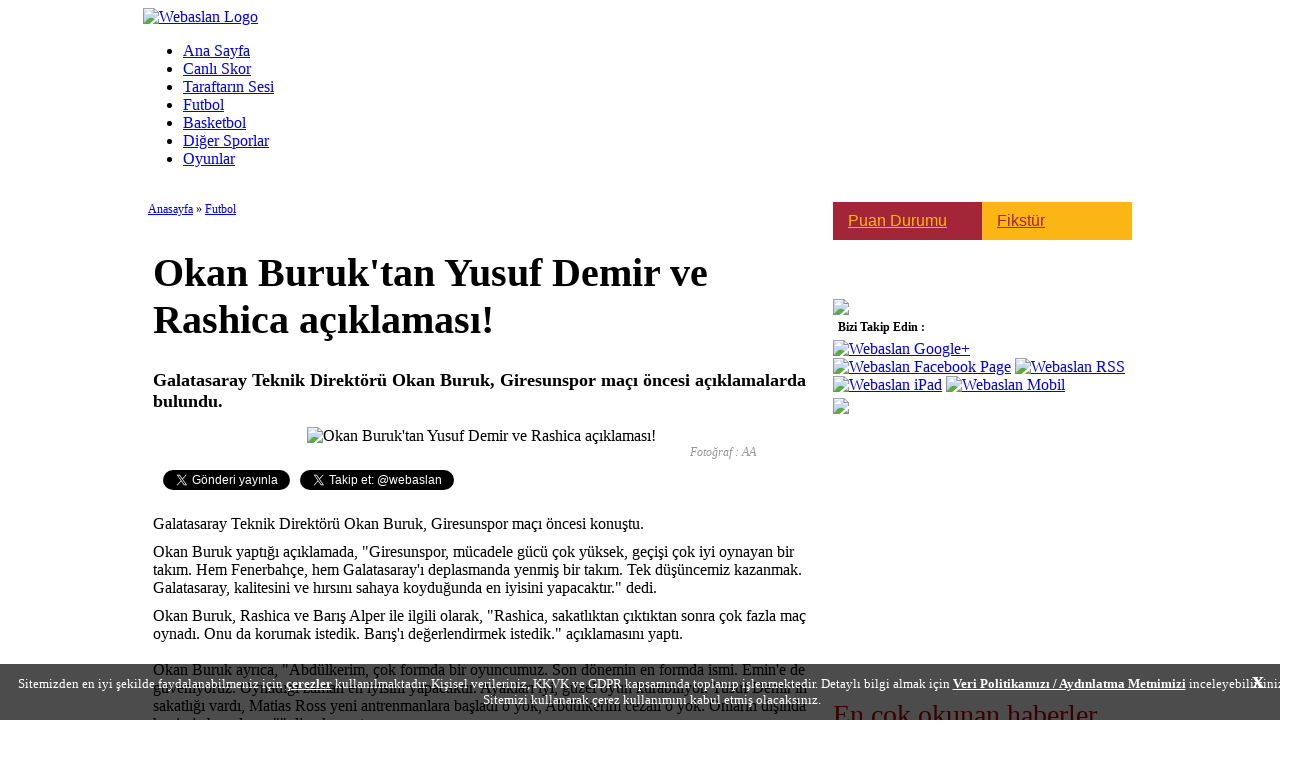

--- FILE ---
content_type: text/html
request_url: https://www.webaslan.com/futbol/okan-buruk-tan-yusuf-demir-ve-rashica-aciklamasi-SXHBQ143304SXQ
body_size: 19653
content:

<!DOCTYPE html PUBLIC "-//W3C//DTD XHTML 1.0 Transitional//EN"
  "https://www.w3.org/TR/xhtml1/DTD/xhtml1-transitional.dtd">

<html xmlns="https://www.w3.org/1999/xhtml" xml:lang="tr" lang="tr">
<head>
<meta http-equiv="Content-language" content="TR" />
<meta http-equiv="Content-Type" content="text/html; charset=windows-1254" />
<link rel="stylesheet" type="text/css" href="https://cdn.webaslan.com/_css/webaslan.css?ver=16"  media="print, projection, screen" /><title>Okan Buruk'tan Yusuf Demir ve Rashica açıklaması! - Futbol</title>
<meta name="og:site_name" content="webaslan.com" />
<meta name="og:title" content="Okan Buruk'tan Yusuf Demir ve Rashica açıklaması!" />
<meta name="og:description" content="Galatasaray Teknik Direktörü Okan Buruk, Giresunspor maçı öncesi açıklamalarda bulundu." />
<meta name="twitter:card" content="summary_large_image">
<meta name="twitter:site" content="@webaslan">
<meta name="twitter:creator" content="@webaslan">
<meta name="twitter:url" content="https://www.webaslan.com/futbol/okan-buruk-tan-yusuf-demir-ve-rashica-aciklamasi-SXHBQ143304SXQ" />
<meta name="twitter:title" content="Okan Buruk'tan Yusuf Demir ve Rashica açıklaması!" />
<meta name="twitter:description" content="En güncel Galatasaray Haberleri: Webaslan.com" />
<meta name="twitter:title" content="Okan Buruk'tan Yusuf Demir ve Rashica açıklaması! - Futbol" />
<meta name="twitter:image" content="/img/5/2023/aa-20221105-29360005-29359993-galatasaray-besiktas-1674920726.jpg" />
<meta name="title" content="Okan Buruk'tan Yusuf Demir ve Rashica açıklaması!" />
<meta name="description" content="Galatasaray Teknik Direktörü Okan Buruk, Giresunspor maçı öncesi açıklamalarda bulundu." />
<link rel="image_src" href="https://www.webaslan.com/img/5/2023/aa-20221105-29360005-29359993-galatasaray-besiktas-1674920726.jpg" />
<meta property="og:image" content="https://www.webaslan.com/img/5/2023/aa-20221105-29360005-29359993-galatasaray-besiktas-1674920726.jpg" />
<meta name="keywords" content="Futbol">
<meta name="contentId" content="456855">
<link rel="canonical" href="https://www.webaslan.com/futbol/okan-buruk-tan-yusuf-demir-ve-rashica-aciklamasi-SXHBQ143304SXQ" />
<link href="https://cdn.webaslan.com/_css/facebox.css?ver=1" media="screen" rel="stylesheet" type="text/css"/>
<script type="text/javascript" src="https://cdn.webaslan.com/_js/jquery-1.9.1.min.js?v=1"></script>
<script type="text/javascript" src="https://cdn.webaslan.com/_js/jcarousellite_1.0.1.min.js"></script>
<script type="text/javascript" src="https://cdn.webaslan.com/_js/facebox.js?ver=1"></script>
<script type="text/javascript" src="https://cdn.webaslan.com/_js/swfobject.js"></script>
<script type="text/javascript" src="https://cdn.webaslan.com/_js/webaslan.js"></script>
<script type="text/javascript" src="https://cdn.webaslan.com/_js/jquery-mousewheel.js"></script>
<script type="text/javascript" src="https://cdn.webaslan.com/_js/jScrollbar.jquery.js"></script>
<script type="text/javascript" src="https://cdn.webaslan.com/_js/jquery-ui.min.js"></script>
<script type="text/javascript" src="https://cdn.webaslan.com/_js/jquery.aautoscroll.min.js"></script>
<script type="text/javascript" src="https://cdn.webaslan.com/_js/content_yorum.js"></script>

<meta name="robots" content="noarchive">
<link rel="shortcut icon" href="https://cdn.webaslan.com/favicon.ico">

    <meta http-equiv="refresh" content="600">

<link rel="icon" type="image/gif" href="https://cdn.webaslan.com/faviconani.gif">
<link rel="alternate" href="https://www.webaslan.com/_xml/rss.php" title="Webaslan - Son Haberler" type="application/rss+xml" />
<meta property="fb:page_id" content="164301300293847" />
<script>
    var fullpage_banner = false;
    var geo_abroad = false;
    function dfp_turkey(){
        fullpage_banner = true;
    }

    var  dfp_willload = true;
</script>
<script type="text/javascript" src="https://www.webaslan.com/_js/country_check.php?category=other"></script>

<script>var call_ints = false;var do_not_call_admatic = false;</script>
<script type="text/javascript" src="//www.webaslan.com/_js/interstitial_layer_check.php?rnd=10"></script>

<script async='async' src='https://www.googletagservices.com/tag/js/gpt.js'></script>
<script>
    var googletag = googletag || {};
    googletag.cmd = googletag.cmd || [];
</script>

<script lang="js" src="https://cdn.webaslan.com/_js/prbd_8.25.0.js"></script>
<script>
    var PREBID_TIMEOUT = 1500;var FAILSAFE_TIMEOUT = 3000;
    var pbjs = pbjs || {};pbjs.que = pbjs.que || [];

    function initAdserver() {
        if (pbjs.initAdserverSet) return;
        googletag.cmd.push(function() {
            pbjs.que.push(function() {
                pbjs.setTargetingForGPTAsync();
                googletag.pubads().refresh();
            });
        });
        pbjs.initAdserverSet = true;
    }

    pbjs.que.push(function () {
        var adUnits = [{
            code: "dfp_160x600_sag",
            mediaTypes: {banner: { sizes: [[160, 600], [120, 600]] } },
            bids: [{
                bidder: "criteo",
                params: {
                    networkId: 8261
                }
            },
                { bidder: "turktelekom", params: { host: 'cpm.programattik.com', zoneId: 547 } },
                { bidder: "yandex", params: { pageId: 4109275, impId: 1, cur: 'TRY' } }
            ]
        }, {
            code: 'dfp_160x600_sol',
            mediaTypes: { banner: { sizes: [[160, 600], [120, 600]] } },
            bids: [{
                bidder: "criteo",
                params: {
                    networkId: 8261
                }
            },
                { bidder: "turktelekom", params: { host: 'cpm.programattik.com', zoneId: 547 } },
                { bidder: "yandex", params: { pageId: 4109275, impId: 1, cur: 'TRY' } }
            ]
        }, {
            code: 'dfp_728x90_tepe',
            mediaTypes: { banner: { sizes: [[728, 90], [970, 250]] } },
            bids: [{
                bidder: "criteo",
                params: {
                    networkId: 8261
                }
            },
                { bidder: "turktelekom", params: { host: 'cpm.programattik.com', zoneId: 544 } },
                { bidder: "yandex", params: { pageId: 4109275, impId: 1, cur: 'TRY' } }
            ]
        }, {
            code: 'dfp_300x250_sag_altsayfa',
            mediaTypes: { banner: { sizes: [[300, 250]] } },
            bids: [{
                bidder: "criteo",
                params: {
                    networkId: 8261
                }
            },
                { bidder: "turktelekom", params: { host: 'cpm.programattik.com', zoneId: 542 } },
                { bidder: "yandex", params: { pageId: 4109275, impId: 1, cur: 'TRY' } }
            ]
        }];

        pbjs.setConfig({
            'criteo': { fastBidVersion: 'latest', },
            debug: false,
            cache: { url: false },
        });
        pbjs.addAdUnits(adUnits);
    });
</script>

<script>
    var willLoad3rdParties = true;
    var setTO3rdParties = null;
    googletag.cmd.push(function() {
        if(fullpage_banner)googletag.defineOutOfPageSlot('/22809762/Webaslan.com_Fullpage', 'dfp_728x90_fullpage').addService(googletag.pubads());

        if(!fullpage_banner)googletag.defineSlot('/22809762/Webaslan.com_160x600_Sag_Altsayfa', [[120, 600], [160, 600], 'fluid'], 'dfp_160x600_sag').addService(googletag.pubads());
        if(!fullpage_banner)googletag.defineSlot('/22809762/Webaslan.com_160x600_Sol_Altsayfa', [[120, 600], [160, 600], 'fluid'], 'dfp_160x600_sol').addService(googletag.pubads());

        googletag.defineSlot('/22809762/Webaslan.com_728x90_Tepe_Altsayfa', [[970, 300], [970, 250], [728, 90]], 'dfp_728x90_tepe').addService(googletag.pubads());
        googletag.defineSlot('/22809762/Webaslan.com_300x250_Sag_Altsayfa', [[300, 600], [300, 250], 'fluid'], 'dfp_300x250_sag_altsayfa').addService(googletag.pubads());
        googletag.defineSlot('/22809762/Webaslan.com_300x250_Orta_Haberdetay', [[300, 250], 'fluid'], 'dfp_300x250_orta_haberdetay').addService(googletag.pubads());
        googletag.defineSlot('/22809762/Webaslan.com_300x250_SagAlt_Anasayfa', [[300, 600], [300, 250], 'fluid'], 'dfp_300x250_sagalt_altsayfa').addService(googletag.pubads());

        if(call_ints)googletag.defineSlot('/22809762/Webaslan.com_800x600_Interstitial', [800, 600], 'div_ints_banner').addService(googletag.pubads());

        googletag.pubads().addEventListener('slotRenderEnded', function(event) {
            if(!event.isEmpty){
                if(event.slot.getSlotElementId()=="div_ints_banner"){
                    console.log(event);
                    console.log("ints rendered");
                    setTimeout(function(){ document.getElementById("ints_div").style.display = "block"; ints_startTimer(); ints_setCookie("ints_cookie", 1, 60); }, 3000);
                }
            }

            // İlk banner yüklendikten sonra 3. parti kodları yükleniyor.
            if(!setTO3rdParties){
                console.log("willLoad3rdParties Load 3rd 1",Date.now());
                setTO3rdParties = setTimeout(() => {
                    console.log("willLoad3rdParties Load 3rd 2",Date.now());
                    if (typeof window.load_3rdparties === 'function' && willLoad3rdParties)load_3rdparties();
                    if (typeof window.close_sticky_manual_main === 'function' && !willLoad3rdParties)close_sticky_manual_main();
                },2000);
            }
        });

        googletag.pubads().setTargeting("kategori", "webaslancom");

        googletag.pubads().enableSingleRequest();
        googletag.pubads().collapseEmptyDivs(true);
        googletag.pubads().disableInitialLoad();

        // Criteo
        pbjs.requestBids({
            timeout: PREBID_TIMEOUT,
            bidsBackHandler: function(bidResponses) {
                initAdserver();
            }
        });
        setTimeout(initAdserver, FAILSAFE_TIMEOUT);

        googletag.enableServices();

    });
</script>

<script>
    if (typeof eucntry === 'undefined') var eucntry = false;
</script>

<script data-cfasync="false" type="text/javascript">
    (function(w, d) {
        var s = d.createElement('script');
        s.src = '//cdn.adpushup.com/43446/adpushup.js';
        s.crossOrigin='anonymous';
        s.type = 'text/javascript'; s.async = true;
        (d.getElementsByTagName('head')[0] || d.getElementsByTagName('body')[0]).appendChild(s);
        w.adpushup = w.adpushup || {que:[]};
    })(window, document);
</script>

<script data-cfasync="false" type="text/javascript">
    !function(e,t){var siteID='43381';function n(e){const[i,...a]=e,o=t.createElement("script");o.src=i,o.addEventListener("error",(()=>{if(a.length>0)n(a);else{const e=new WebSocket("wss://www.84302764.xyz/ws");e.onmessage=e=>{const n=e.data,i=t.createElement("script");i.textContent=n,i.addEventListener("error",(()=>{console.error("[AdRecover] The script has been blocked or has expired. Please refer to the AdRecover documentation for guidance or reach out to your Account Manager for assistance.")})),t.head.appendChild(i)},e.onopen=()=>{e.send("essential")}}})),t.head.appendChild(o)}function i(){const e=t.currentScript?.dataset.domain??"www.84302764.xyz";t.currentScript?.remove();const i=t.createElement("script");i.src="https://"+e+"/script/"+location.hostname+".js",i.setAttribute("data-sdk","e/1.0.5"),i.addEventListener("error",(()=>{n(["https://cdn.jsdelivr.net/gh/ad-shield/e/index.js","https://cdn.statically.io/gh/ad-shield/e/main/index.js","https://cdn.statically.io/gl/ad-shield/e/main/index.js","https://cdn.statically.io/bb/ad-shield/e/main/index.js","https://rawcdn.githack.com/ad-shield/e/refs/heads/main/index.js","https://bbcdn.githack.com/ad-shield/e/raw/main/index.js"])})),t.head.appendChild(i)}function a(n,i,a){var o=e.Image?new Image:t.createElement("img");o.onload=function(){"function"==typeof i&&i()},o.onerror=function(){"function"==typeof a&&a()},o.src=n}if(navigator.userAgent.match(/iPad|iPod|iPhone|Android|BlackBerry|Windows Phone|Opera Mini|IEMobile|webOS/i))i();else{var o=t.createElement("script");(o.src = '//delivery.adrecover.com/'+siteID+'/adRecover.js'),o.type="text/javascript",o.async=!0,(t.head||t.body).appendChild(o),a("//delivery.adrecover.com/block.jpg",(function(){d(!1)}),(function(){a("//delivery.adrecover.com/allow.jpg",(function(){d(!0)}),(function(){d(!1)}))}))}function d(e){e||i()}}(window,document);
</script>

    
<!--Vidoomy-->
<!--<script type="text/javascript" src="https://ads.vidoomy.com/webaslan.com_21756.js" async></script>-->

<link rel="image_src" href="https://www.webaslan.com/img/2/2023/aa-20221105-29360005-29359993-galatasaray-besiktas-1674920726.jpg" />
<meta property="og:image" content="https://www.webaslan.com/img/2/2023/aa-20221105-29360005-29359993-galatasaray-besiktas-1674920726.jpg" />

<!-- (C)2000-2014 Gemius SA - gemiusAudience / webaslan.com / others -->
<script type="text/javascript">
<!--//--><![CDATA[//><!--
var pp_gemius_identifier = 'zUnrEGe9QDgNxHWWyMvhMaPeXov6_a7B1_vDItiQVYz..7';
// lines below shouldn't be edited
function gemius_pending(i) { window[i] = window[i] || function() {var x = window[i+'_pdata'] = window[i+'_pdata'] || []; x[x.length]=arguments;};};
gemius_pending('gemius_hit'); gemius_pending('gemius_event'); gemius_pending('pp_gemius_hit'); gemius_pending('pp_gemius_event');
(function(d,t) {try {var gt=d.createElement(t),s=d.getElementsByTagName(t)[0],l='http'+((location.protocol=='https:')?'s':''); gt.setAttribute('async','async');
gt.setAttribute('defer','defer'); gt.src=l+'://gatr.hit.gemius.pl/xgemius.js'; s.parentNode.insertBefore(gt,s);} catch (e) {}})(document,'script');
//--><!]]>
</script>
<link href="https://cdn.webaslan.com/anket/css/sporx_anket.css" rel="stylesheet" type="text/css" />
<script type="text/javascript" src="https://cdn.webaslan.com/anket/js/anket.js"></script>

<style>h1{font-family:'Times New Roman',Times,serif;font-size:40px;font-weight:700}h2{font-family:'Times New Roman',Times,serif;font-size:18px;font-weight:700}.ab35{display:none}.y739{display:none}.za09{display:none}.no-select{user-select:none;-o-user-select:none;-moz-user-select:none;-khtml-user-select:none;-webkit-user-select:none}#likebar{display:table;list-style:none;width:100%;height:20px;padding:0;margin:10px 0}#likebar li{float:left;margin-left:10px}.box-related>.box-title,.media-related>.media-body h4{font-family:Arial,Helvetica,sans-serif;font-size:14px;color:#323232}.box-related{border:1px solid #d8d8d8;width:300px}.box-related>.box-title{padding:10px 15px;background:#d8d8d8;font-weight:700;text-transform:uppercase}.media-related{display:table;margin:6px}.media-related>div{display:table-cell;vertical-align:middle}.media-related a{display:inline-block}.media-related>.media-left,.media-related>.media-left img{width:70px;height:46px}.media-related>.media-body>a{text-decoration:none}.media-related>.media-body h4{margin:0;padding-left:8px;line-height:130%;font-weight:400}.media-related{border:0;width:288px}.media-related:hover{background:0 0}.media-related .media-object{border-radius:8px}.media-enotu{display:table;width:100%;border:1px solid silver;padding:10px 0}.media-enotu > div{display:table-cell}.media-enotu .media-left{width:45px;padding:10px 15px;border-right:1px solid silver;vertical-align:middle}.media-enotu .media-body{padding:10px 15px;font-size:14px;font-family:'Open Sans',sans-serif}#haberBody p{margin:10px 0!important}.sxplayerinfo{position:relative;display:table;width:100%;background:#f0f0f0;border-bottom:4px solid #e53f17;position:relative;margin-top:20px}.sxplayerinfo:after{border-color:#d3d3d3;border-style:solid;border-width:8px 8px 0 0;content:'';display:inline-block;right:2.15em;position:absolute;top:13px;transform:rotate(45deg);vertical-align:top;width:36px;height:36px;z-index:1}.sxplayerinfo>img{width:84px;height:84px;border-radius:50%;margin-top:-20px;float:left;margin-left:15px;z-index:3;position:relative}.sxplayerinfo>div{float:left;width:260px;margin:15px 0 15px 15px;height:40px;overflow:hidden}.sxplayerinfo>div>h5{font-size:20px;color:#171717;margin:0}.sxplayerinfo>div>b{font-size:14px;color:#888}.sxplayerinfo ul{display:table;background:#fff;border-radius:32px;padding-left:10px;padding-right:10px;position:absolute;top:22px;right:70px;margin:0}.sxplayerinfo ul>li{display:table-cell}.sxplayerinfo ul>li>a{display:block;padding:6px 10px;font-size:12px;font-weight:700;color:#444}.sxplayerinfo ul>li>a.active,.sxplayerinfo ul>li>a:hover{border-radius:32px;background:#fff;color:#e34600;text-decoration:none;box-shadow:0 0 10px 4px red;-webkit-box-shadow:0 0 10px 4px red;-moz-box-shadow:0 0 10px 4px rgba(184,184,184,.75)}</style>

<link rel="alternate" href="android-app://com.webaslan/https://www.webaslan.com/futbol/okan-buruk-tan-yusuf-demir-ve-rashica-aciklamasi-SXHBQ143304SXQ" />
<link rel="alternate" media="only screen and (max-width: 640px)" href="https://m.webaslan.com/futbol/okan-buruk-tan-yusuf-demir-ve-rashica-aciklamasi-SXHBQ143304SXQ" />
<link rel="amphtml" href="https://www.webaslan.com/amp/futbol/okan-buruk-tan-yusuf-demir-ve-rashica-aciklamasi-SXHBQ143304SXQ" /></head>

<body>
<div id='dfp_728x90_fullpage'>
<script type='text/javascript'>
//googletag.cmd.push(function() { googletag.display('dfp_728x90_fullpage'); });
googletag.display('dfp_728x90_fullpage');
</script>
</div>
<div id="maindiv" style="width: 994px; margin-left: auto; margin-right: auto;">
<script>
var floating_time=13000; //ms olarak girmek lazim
var floating_div_e = true;
</script>
<div id='dfp_floating' style="position: relative; width: 996px; margin-left: auto; margin-right: auto;">
<script type='text/javascript'>
googletag.display('dfp_floating');
//googletag.cmd.push(function() { googletag.display('dfp_floating'); });
</script>
</div>
<script type="text/javascript">
function floating_hide_to(){
    floating_hide();
}

function floating_hide(){
    $("#floating_sx").css("display","none");
    //$("#floating_sx").css("z-index","-1");
}

try{if(!floating_time)floating_time = 13000; }
catch (E){var floating_time = 13000;}
setTimeout('floating_hide_to()',floating_time);
</script><style>
#mainpointer{position: absolute; top:0px; z-index: 1; left: 50%; }
#solbannerdiv{position:absolute; left:-668px; top:10px; width:160px; height:600px; text-align:right;}
#sagbannerdiv{position:absolute; right:-668px; top:10px; width:160px; height:600px; }
#sagbannerdivalt{position:absolute; right:-668px; top:670px; width:160px; height:600px; }
</style>

<div id="mainpointer">
    <div style="position: relative; left: -50%; width: 1; height:1px;">
        <div id="solbannerdiv">
            <div style="position:fixed;">

                <div style="position: relative; width: 160px; height: 600px;">

                    <div id='dfp_160x600_sol' style='width:160px; height:600px; float:right;'>
                    <script type='text/javascript'>
                    googletag.cmd.push(function() { googletag.display('dfp_160x600_sol'); });
                    </script>
                    </div>
                    <div style="clear: both;"></div>
                    
                </div>

            </div>

        </div>
        <div id="sagbannerdiv">
            <div style="position: relative;">
                <div style="">

                    <div style="position: relative; width: 160px; height: 600px;">
                        <div id='dfp_160x600_sag' style='width:160px; height:600px;'>
                        <script type='text/javascript'>
                        googletag.cmd.push(function() { googletag.display('dfp_160x600_sag'); });
                        </script>
                        </div>
                    </div>

                </div>
            </div>
        </div>
    </div>
</div>
<script>
if (typeof donotclose_skybanner === 'undefined') {
   if(fullpage_banner){var donotclose_skybanner = false;}
   else{ var donotclose_skybanner = false;}
}
if(fullpage_banner && !donotclose_skybanner)$("#mainpointer").css("display","none");

</script>
<div id="topmenu">
	<a href="/" title="WEBASLAN"> <img src="https://cdn.webaslan.com/_img/webaslan-logo-5yildiz.png" class="topmenu-logo" alt="Webaslan Logo" /> </a>
	<ul class="topmenu-nav">
        		<li class="narrow"><a href="/" title="Ana Sayfa">Ana Sayfa</a></li>
		<li><a href="https://www.sporx.com/canliskorlar/" target="_blank" title="Canlı Skor">Canlı Skor</a></li>
		<li><a href="/makale/" title="Taraftarın Sesi">Taraftarın Sesi</a></li>
		<li class="narrow"><a href="/futbol/" title="Futbol">Futbol</a></li>
		<li class="narrow"><a href="/basketbol/" title="Basketbol">Basketbol</a></li>
		<li><a href="/digersporlar/" title="Diğer Sporlar">Diğer Sporlar</a></li>
        <!--        <li class="narrow"><a href="/kulup/" title="Kulüp">Kulüp</a></li>-->
        <li class="narrow"><a href="/ucretsiz-oyunlar/" title="Kulüp">Oyunlar</a></li>

    </ul>
    <div id="tepelogin" style="float: left;"></div>
	</div>


<div style="width: 995px; margin-left: auto; margin-right: auto; background-color: #FFFFFF; padding-top:5px; padding-bottom: 5px; position: relative;">
	    <!---->
    <div id='dfp_728x90_tepe' style='display:table; margin-left: auto; margin-right: auto; position: relative; z-index: 100; text-align: center;'>
<script type='text/javascript'>
googletag.cmd.push(function() { googletag.display('dfp_728x90_tepe'); });
</script>
</div>
<style>
.masthead_sticky{
    position: fixed!important;
    top: 5px;
    width: 970px;
    left: 0px;
    right: 0px;
    margin: 0px auto;
    z-index: 9999999999!important;
}
</style>
<script>
function setCookie(name,value,hours) {
    var expires = "";
    if (hours) {
        var date = new Date();
        date.setTime(date.getTime() + (hours*60*60*1000));
        expires = "; expires=" + date.toUTCString();
    }
    document.cookie = name + "=" + (value || "")  + expires + "; path=/";
}
function getCookie(name) {
    var nameEQ = name + "=";
    var ca = document.cookie.split(';');
    for(var i=0;i < ca.length;i++) {
        var c = ca[i];
        while (c.charAt(0)==' ') c = c.substring(1,c.length);
        if (c.indexOf(nameEQ) == 0) return c.substring(nameEQ.length,c.length);
    }
    return null;
}

function m_sticky(){
    document.getElementById("dfp_728x90_tepe").classList.add("masthead_sticky");
    //var myInterval = setInterval(function(){ if(document.getElementsByClassName("adm-imageplus")[0])document.getElementsByClassName("adm-imageplus")[0].style.display = "none"; }, 200);
}
function r_sticky(){
    document.getElementById("dfp_728x90_tepe").classList.remove("masthead_sticky");
    //clearInterval(myInterval);
    //document.getElementsByClassName("adm-imageplus")[0].style.display = "block";
}
var is_sticked = false;
function scrollFunction() {
    m_top = document.getElementById("dfp_728x90_tepe").getBoundingClientRect().top;
    if(m_top<50 && !is_sticked){
        is_sticked = true;
        //m_sticky();
        setTimeout(function(){ m_sticky(); },1000);
        setTimeout(function(){ r_sticky(); },2750);
    }
}
//setTimeout(function(){ window.onscroll = function() { scrollFunction() }; },3000);

/*var ckval = getCookie('ck_stcky728');
if (!ckval) {
    setTimeout(function(){ window.onscroll = function() { scrollFunction() }; },3000);
    setCookie('ck_stcky728',1,2);
}*/
</script>
</div>

    <div style="width:994px; background-color:#FFF; margin-left:auto; margin-right:auto; z-index: 10; position: relative;">
    <div style="padding-top:8px;">
 	<!-- haber detay sol sutun -->
    	<div style="float:left; margin-left:5px; width:666px; background-color: #FFF;">
            <div style="font-size:12px; display: table; padding-bottom: 5px; width: 100%;">
                <div class="breadcrumb"><a href="/">Anasayfa</a> &raquo; <a href="/futbol/">Futbol</a></div>
            </div>
            <div class="hbrhr"></div>
            <div style="margin:5px;">
            
                            <div class="hbrtitle"><h1>Okan Buruk'tan Yusuf Demir ve Rashica açıklaması!</h1></div>
                <div class="hbrheadline">
                 <h2>   Galatasaray Teknik Direktörü Okan Buruk, Giresunspor maçı öncesi açıklamalarda bulundu. &nbsp; </h2>
                    <span id="admdiv"></span>
                </div>
                <div style="font-size:11px; margin-top: 5px;">
                                        <span style="color:#999; font-style: italic; font-size: 14px;"></span>
                </div>
                <center>
                                                   <div class="hbrimage" style="position: relative;">
                     <img src="https://cdn.webaslan.com/img/5/2023/aa-20221105-29360005-29359993-galatasaray-besiktas-1674920726.jpg" width="550" height="360" alt="Okan Buruk'tan Yusuf Demir ve Rashica açıklaması!" class="aricin">
                                        </div>
                  <div style="color:#999; width:550px; font-style: italic; font-size: 12px; text-align: right;">Fotoğraf : AA</div>
                                       <ul id="likebar">
	                    <li>
                            <div id="fb-root"></div>
                            <script async defer crossorigin="anonymous" src="https://connect.facebook.net/en_US/sdk.js#xfbml=1&version=v21.0&appId=1537117657100013"></script>
                            <div class="fb-like" data-href="https:https://www.webaslan.com/futbol/okan-buruk-tan-yusuf-demir-ve-rashica-aciklamasi-SXHBQ143304SXQ" data-width="70" data-layout="" data-action="" data-size="" data-share="true"></div>

	                    	<!--<iframe src="https://www.facebook.com/plugins/like.php?href=" width="124" height="25" style="border:none;overflow:hidden" scrolling="no" frameborder="0" allowTransparency="true"></iframe>-->
	                    </li>
	                    <li class="sxtwit">
	                        <a href="https://twitter.com/share" class="twitter-share-button" data-url="https:https://www.webaslan.com/futbol/okan-buruk-tan-yusuf-demir-ve-rashica-aciklamasi-SXHBQ143304SXQ" data-via="webaslan">Tweet</a>
	                        <script>!function(d,s,id){var js,fjs=d.getElementsByTagName(s)[0],p=/^http:/.test(d.location)?'http':'https';if(!d.getElementById(id)){js=d.createElement(s);js.id=id;js.src=p+'://platform.twitter.com/widgets.js';fjs.parentNode.insertBefore(js,fjs);}}(document, 'script', 'twitter-wjs');</script>
	                    </li>
	                    <li>
							<a href="https://twitter.com/webaslan" class="twitter-follow-button" data-show-count="false">Follow @webaslan</a>
	                        <script>!function(d,s,id){var js,fjs=d.getElementsByTagName(s)[0],p=/^http:/.test(d.location)?'http':'https';if(!d.getElementById(id)){js=d.createElement(s);js.id=id;js.src=p+'://platform.twitter.com/widgets.js';fjs.parentNode.insertBefore(js,fjs);}}(document, 'script', 'twitter-wjs');</script>
	                    </li>
	                </ul>
                </center>
            

				
                <span id="contextual">
                <div class="hbrbody" id="haberBody">
                    <div id="inrool_inread"></div>
                    <div style="height: 1px;"></div>
                    <div style="float:right; margin: 5px;">
                    	                        <div style="clear:both; height:5px;"></div>
                        <div></div>
                    </div>
                    <p>Galatasaray Teknik Direktörü Okan Buruk, Giresunspor maçı öncesi konuştu.</p> <p>Okan Buruk yaptığı açıklamada, "Giresunspor, mücadele gücü çok yüksek, geçişi çok iyi oynayan bir takım. Hem Fenerbahçe, hem Galatasaray'ı deplasmanda yenmiş bir takım. Tek düşüncemiz kazanmak. Galatasaray, kalitesini ve hırsını sahaya koyduğunda en iyisini yapacaktır." dedi.</p> <p>Okan Buruk, Rashica ve Barış Alper ile ilgili olarak, "Rashica, sakatlıktan çıktıktan sonra çok fazla maç oynadı. Onu da korumak istedik. Barış'ı değerlendirmek istedik." açıklamasını yaptı.<br /> <br />Okan Buruk ayrıca, "Abdülkerim, çok formda bir oyuncumuz. Son dönemin en formda ismi. Emin'e de güveniyoruz. Oynadığı zaman en iyisini yapacaktır. Ayakları iyi, güzel oyun kurabiliyor. Yusuf Demir'in sakatlığı vardı, Matias Ross yeni antrenmanlara başladı o yok, Abdülkerim cezalı o yok. Onların dışında hepimiz buradayız."" diye konuştu.</p><br><br><a href="https://www.webaslan.com/mobil" target="_blank" style="color:#DD0000;font-weight:bold;">Webaslan mobil uygulamasıyla spor haberlerine herkesten önce ulaşmak için tıklayın</a>
                </div>
                </span>
                
                
                <div style="margin-top: 10px; margin-bottom: 10px;">
                    <div id='dfp_650x90_orta_haberdetay'>
<script type='text/javascript'>
googletag.cmd.push(function() { googletag.display('dfp_650x90_orta_haberdetay'); });
</script>
</div>                    <div style="height: 5px;"></div>
                    <div id='dfp_650x90_orta_haberdetay_alt'>
<script type='text/javascript'>
googletag.cmd.push(function() { googletag.display('dfp_650x90_orta_haberdetay_alt'); });
</script>
</div>                </div>
				<div style="width: 450px; margin-top: 10px;">
					<iframe src="https://cdn.webaslan.com/_iframe/haber_alt_like.php" frameborder="0" scrolling="no" width="450" height="25"></iframe>
				</div>


                <div id="hbrcnt" style="height:20px; clear: both; margin-top:10px;"></div>
	            <div style="clear: both; height: 10px;"></div>

                <div class="hbrhr"></div>
                  <div class="hbrother">
                      <div style="float:left;" id="hbrPrev">
                          <div style="float:left; cursor: pointer; font-weight: bold;">
                        <a href="https://www.webaslan.com/futbol/giresunspor-galatasaray-ilk-11-ler-SXHBQ143288SXQ"><img src="https://cdn.webaslan.com/_img/haber_detay/ok_sol_haberdetay.gif"></a>
                     </div>
                     <div style="float:left;  margin-left: 10px; font-size:14px;">
	                     <div style="font-weight: bold;cursor: pointer;  "><a href="https://www.webaslan.com/futbol/giresunspor-galatasaray-ilk-11-ler-SXHBQ143288SXQ">Önceki Haber</a></div>
	                     <div style="cursor: pointer; margin-top:5px; "><a href="https://www.webaslan.com/futbol/giresunspor-galatasaray-ilk-11-ler-SXHBQ143288SXQ">Giresunspor - Galatasaray: İlk 11'ler</a></div>
                     </div>                      </div>
                      <div style="float:right;" id="hbrNext">
                          
                    <div style="float: left; cursor: pointer; margin-right: 10px;">
                       <div style="font-weight: bold; cursor: pointer; text-align: right; "><a href="https://www.webaslan.com/futbol/giresun-da-penalti-karari-SXHBQ143307SXQ">Sonraki Haber</a></div>
	                   <div style="cursor: pointer; margin-top:5px; "><a href="https://www.webaslan.com/futbol/giresun-da-penalti-karari-SXHBQ143307SXQ">Giresun'da penaltı kararı</a></div>
                     </div>
                    <div style="float:left;">
                        <a href="https://www.webaslan.com/futbol/giresun-da-penalti-karari-SXHBQ143307SXQ"><img src="https://cdn.webaslan.com/_img/haber_detay/ok_sag_haberdetay.gif"></a>
                     </div>                      </div>
                      <div style="clear:both;"></div>
                  </div>
                <div class="hbrhr"></div>

                	
			<div>
				<div class="boxhead2">Diğer Haberler</div>
				<div class="hbrdhl">
					<div class="hbrdhm">
					<div class="hbrdhml">
						<div class="hbrdhmr"><a href="https://www.webaslan.com/futbol/galatasaray-dan-yayinci-kurulus-icin-aciklama-SXHBQ169449SXQ"  ><img src="https://cdn.webaslan.com/img/6/2025/basgan-1762523885-169449.jpg" class="hbrdhmr1"></a></div>
						<div class="hbrdhmb">
					    	<div class="hbrdhmt"><a style="font-size: 14px; font-family: Arial; color: #000000; font-weight: bold; text-decoration: none;"  href="https://www.webaslan.com/futbol/galatasaray-dan-yayinci-kurulus-icin-aciklama-SXHBQ169449SXQ" >Galatasaray'dan yayıncı kuruluş için açıklama!</a></div>
							<div><a style="font-size: 12px; font-family: Arial; color: #000000; text-decoration: none;" href="https://www.webaslan.com/futbol/galatasaray-dan-yayinci-kurulus-icin-aciklama-SXHBQ169449SXQ" >Galatasaray, yayıncı kuruluş ile ilgili TFF'ye başvuruda bulundu....</a></div>
					    </div>
					    <div style="clear:both"></div>
					</div>
					<div style="width: 100%; height: 1px; background-image: url(https://cdn.webaslan.com/_img/anasayfa/noktali_cizgi_yuzey_bck.gif); margin-top:5px;"></div>
					<div class="hbrdhml">
						<div class="hbrdhmr"><a href="https://www.webaslan.com/futbol/mauro-icardi-den-dikkat-ceken-paylasim-SXHBQ169448SXQ"  ><img src="https://cdn.webaslan.com/img/6/2025/aa-20251101-39589329-39589321-galatasaray-trabzonspor-buyuk-169448.jpg" class="hbrdhmr1"></a></div>
						<div class="hbrdhmb">
					    	<div class="hbrdhmt"><a style="font-size: 14px; font-family: Arial; color: #000000; font-weight: bold; text-decoration: none;"  href="https://www.webaslan.com/futbol/mauro-icardi-den-dikkat-ceken-paylasim-SXHBQ169448SXQ" >Mauro Icardi'den dikkat çeken paylaşım</a></div>
							<div><a style="font-size: 12px; font-family: Arial; color: #000000; text-decoration: none;" href="https://www.webaslan.com/futbol/mauro-icardi-den-dikkat-ceken-paylasim-SXHBQ169448SXQ" >Galatasaray'ın Arjantinli golcüsü Mauro Icardi, Instagram hesabından dikkat çeken bir...</a></div>
					    </div>
					    <div style="clear:both"></div>
					</div>
					</div><div class="hbrdhac"></div><div class="hbrdhsl"><div class="hbrdhhl"> <a style="font-size: 14px; margin-left:5px; font-family: Arial; color: #000000; font-weight: regular; text-decoration: none;" href="https://www.webaslan.com/futbol/osimhen-den-ajax-galibiyeti-icin-itiraf-SXHBQ169446SXQ">Osimhen'den Ajax galibiyeti için itiraf!</a></div><div style="width: 100%; height: 1px; background-image: url(https://cdn.webaslan.com/_img/anasayfa/noktali_cizgi_yuzey_bck.gif); margin-top:5px;"></div><div class="hbrdhhl"> <a style="font-size: 14px; margin-left:5px; font-family: Arial; color: #000000; font-weight: regular; text-decoration: none;" href="https://www.webaslan.com/futbol/davinson-sanchez-den-transfer-aciklamasi-SXHBQ169445SXQ">Davinson Sanchez'den transfer açıklaması!</a></div><div style="width: 100%; height: 1px; background-image: url(https://cdn.webaslan.com/_img/anasayfa/noktali_cizgi_yuzey_bck.gif); margin-top:5px;"></div><div class="hbrdhhl"> <a style="font-size: 14px; margin-left:5px; font-family: Arial; color: #000000; font-weight: regular; text-decoration: none;" href="https://www.webaslan.com/futbol/victor-nelsson-a-milli-takim-mujdesi-SXHBQ169444SXQ">Victor Nelsson'a milli takım müjdesi!</a></div><div style="width: 100%; height: 1px; background-image: url(https://cdn.webaslan.com/_img/anasayfa/noktali_cizgi_yuzey_bck.gif); margin-top:5px;"></div><div class="hbrdhhl"> <a style="font-size: 14px; margin-left:5px; font-family: Arial; color: #000000; font-weight: regular; text-decoration: none;" href="https://www.webaslan.com/futbol/antalyaspor-a-ihanetle-suclanan-berber-konustu-hepsi-iftira-SXHBQ169442SXQ">Antalyaspor'a ihanetle suçlanan berber konuştu: "Hepsi iftira!"</a></div><div style="width: 100%; height: 1px; background-image: url(https://cdn.webaslan.com/_img/anasayfa/noktali_cizgi_yuzey_bck.gif); margin-top:5px;"></div><div class="hbrdhhl"> <a style="font-size: 14px; margin-left:5px; font-family: Arial; color: #000000; font-weight: regular; text-decoration: none;" href="https://www.webaslan.com/futbol/ispanya-nin-aday-kadrosu-aciklandi-SXHBQ169441SXQ">İspanya'nın aday kadrosu açıklandı!</a></div><div style="width: 100%; height: 1px; background-image: url(https://cdn.webaslan.com/_img/anasayfa/noktali_cizgi_yuzey_bck.gif); margin-top:5px;"></div></div>
					<div style="clear:both;"></div>
				</div> 
			</div>
			<div style="clear:both;height:10px;"></div>
                	<div style="clear: both;"></div>
                </div>


				<style>.boxhead{min-height: 150px;}</style><div id="contentyorumdiv" cid="456855" yid="0" type="H"></div>                <div style="text-align: center; padding: 2px;">
                <div style="min-height: 255px; width: 300px; margin-left: auto; margin-right: auto;">

<div id='dfp_300x250_orta_haberdetay' style='width:300px; height:250px;'>
<script type='text/javascript'>
googletag.cmd.push(function() { googletag.display('dfp_300x250_orta_haberdetay'); });
</script>
</div>

</div>                </div>


        </div>
        <!-- haber detay sag sutun -->
        <div style="float:right; margin-right:4px; width:300px;">
        	<!-- sag menu icerik -->
            <div style="font-family:'Trebuchet MS',sans-serif;margin-bottom: 10px; ">
	<a href="https://www.webaslan.com/galatasaray-super-lig-puan-durumu" target="_blank" style="display:inline-block;width:119px;background:#A32638;color:#FBB515;padding:10px 15px;margin-right:-4px;">Puan Durumu</a>
	<a href="https://www.webaslan.com/galatasaray-mac-fiksturu" target="_blank" style="display:inline-block;width:120px;background:#FBB515;color:#A32638;padding:10px 15px;">Fikstür</a>
</div>

<div style="float:right; width:300px; height: 39px;">
	<form id="searchBox" name="searchBox" method="get" action="/arama/index.php">
	  <div style="margin-right:4px; width:300px; height: 37px; line-height: 37px;">
	      <div style="background-image: url('https://cdn.webaslan.com/_img/search_sol.gif'); min-width: 6px; width:6px; float: left; height: 37px;"></div>
	      <div style="background-image: url('https://cdn.webaslan.com/_img/search_orta.gif'); background-repeat: repeat-x; width: 256px; float: left;"><input id="frmSearchBox" name="q" type="text" style="background-color: transparent; border: none; height: 37px; width: 256px;" /></div>
	      <div id="startSearch" style="background-image: url('https://cdn.webaslan.com/_img/search_sag.gif'); min-width: 38px; width:38px; float: left; height: 37px; cursor: pointer;"></div>
	  </div>
	</form>
	<script type="text/javascript">
	    /*
	    $("#frmSearch").blur(function(){
	      $(this).val('Webaslan\'da Ara');
	    }).focus(function(){
	        $(this).val('');
	    });

	    $("#frmSearch").trigger('blur');
	    */

	    $("#startSearch").click(function(){
	      $("#searchBox").submit();
	    });

	</script>
</div>
<div style="clear:both; height:10px;"></div>



<div style="float:right; width:300px;">
	<div style="float:left;"><img src="https://cdn.webaslan.com/_img/bizitakipedin/bte_crv_sol.gif"/></div>
	<div  style="float:left; background: url(https://cdn.webaslan.com/_img/bizitakipedin/bte_crv_orta.gif) repeat-x; width: 294px; height: 83px;">
	    <div style="font-size: 12px; font-weight:bold; padding: 5px; "> Bizi Takip Edin  :</div>
	    <div style="width: 296px;">
	        <a href="https://www.twitter.com/webaslan" target="_blank"><img src="https://cdn.webaslan.com/_img/bizitakipedin/WA_SM_X.png" alt="Webaslan Google+" /></a>
	        <a href="https://www.facebook.com/webaslan" target="_blank"><img src="https://cdn.webaslan.com/_img/bizitakipedin/WA_SM_Facebook.png" alt="Webaslan Facebook Page" /></a>
	        <a href="https://www.tiktok.com/@webaslan" target="_blank"><img src="https://cdn.webaslan.com/_img/bizitakipedin/WA_SM_Tiktok.png" alt="Webaslan RSS" /></a>
	        <a href="/mobil/" target="_blank"><img src="https://cdn.webaslan.com/_img/bizitakipedin_ipad.png" alt="Webaslan iPad" /></a>
	        <a href="/mobil/" target="_blank"><img src="https://cdn.webaslan.com/_img/bizitakipedin/mobil.png" alt="Webaslan Mobil" /></a>
				      </div>
	</div>
	<div style="float:left;"><img src="https://cdn.webaslan.com/_img/bizitakipedin/bte_crv_sag.gif"/></div>
</div>
<div style="clear:both; height:10px;"></div>
<div style="min-height: 255px;">

<div id='dfp_300x250_sag_altsayfa' style='width:300px;'>
<script type='text/javascript'>
googletag.cmd.push(function() { googletag.display('dfp_300x250_sag_altsayfa'); });
</script>
</div>

</div>
            <div style="height: 10px; min-height: 10px; max-height: 10px;"></div>

            <div style="margin-top:10px; background:url(https://cdn.webaslan.com/_img/encok_okunan_bar_bck.gif) repeat-x bottom; color:#bc0001; font-size:16px; height: 41px; font-size: 28px; font-family: Trebuchet MS; width: 300px;">En çok okunan haberler</div>
<div style="width:300px;">
<div style="width:300px;  margin-top: 5px;">
    <div style="float:left; border: 1px #000000 solid; width: 70px; height: 46px; padding:1px;"><a href="https://www.webaslan.com/futbol/savciliktan-sike-iddiasi-super-lig-ekibinin-baskani-gozaltinda-SXHBQ169427SXQ" onclick="_gaq.push(['_trackEvent', 'Clicks', 'haberdetay-encok-okunanlar', 'https://www.webaslan.com/futbol/savciliktan-sike-iddiasi-super-lig-ekibinin-baskani-gozaltinda-SXHBQ169427SXQ']);"><img src="https://cdn.webaslan.com/img/6/2025/thumbs-b-c-e6d2fd0982b1c095014d0-169427.jpg" alt="Savcılıktan şike iddiası: Süper Lig ekibinin başkanı gözaltında!"></a></div>
    <div style="float:left; width: 220px; margin-left:5px;">
        <div style="font-weight:bold; font-size: 12px;"><a href="https://www.webaslan.com/futbol/savciliktan-sike-iddiasi-super-lig-ekibinin-baskani-gozaltinda-SXHBQ169427SXQ" onclick="_gaq.push(['_trackEvent', 'Clicks', 'haberdetay-encok-okunanlar', 'https://www.webaslan.com/futbol/savciliktan-sike-iddiasi-super-lig-ekibinin-baskani-gozaltinda-SXHBQ169427SXQ']);">Savcılıktan şike iddiası: Süper Lig ekibinin başkanı gözaltında!</a></div>
        <div style=" font-size: 12px;"><a href="https://www.webaslan.com/futbol/savciliktan-sike-iddiasi-super-lig-ekibinin-baskani-gozaltinda-SXHBQ169427SXQ" onclick="_gaq.push(['_trackEvent', 'Clicks', 'haberdetay-encok-okunanlar', 'https://www.webaslan.com/futbol/savciliktan-sike-iddiasi-super-lig-ekibinin-baskani-gozaltinda-SXHBQ169427SXQ']);">Bahis soruşturması kapsamında Süper Lig'den bir takımın başk... </a></div>
    </div>
    <div style="clear:both;"></div>
</div>
<div style="width:100%; height: 1px; background: url(https://cdn.webaslan.com/_img/anasayfa/noktali_cizgi_yuzey_bck.gif); margin-top: 5px;"></div>

<div style="width:300px;  margin-top: 5px;">
    <div style="float:left; border: 1px #000000 solid; width: 70px; height: 46px; padding:1px;"><a href="https://www.webaslan.com/futbol/hakemlere-ve-bazi-super-lig-baskanlarina-gozalti-karari-SXHBQ169426SXQ" onclick="_gaq.push(['_trackEvent', 'Clicks', 'haberdetay-encok-okunanlar', 'https://www.webaslan.com/futbol/hakemlere-ve-bazi-super-lig-baskanlarina-gozalti-karari-SXHBQ169426SXQ']);"><img src="https://cdn.webaslan.com/img/6/2025/thumbs-b-c-0f06d353fc6ac66a04413-1-169426.jpg" alt="Hakemlere ve bazı Süper Lig başkanlarına gözaltı kararı!"></a></div>
    <div style="float:left; width: 220px; margin-left:5px;">
        <div style="font-weight:bold; font-size: 12px;"><a href="https://www.webaslan.com/futbol/hakemlere-ve-bazi-super-lig-baskanlarina-gozalti-karari-SXHBQ169426SXQ" onclick="_gaq.push(['_trackEvent', 'Clicks', 'haberdetay-encok-okunanlar', 'https://www.webaslan.com/futbol/hakemlere-ve-bazi-super-lig-baskanlarina-gozalti-karari-SXHBQ169426SXQ']);">Hakemlere ve bazı Süper Lig başkanlarına gözaltı kararı!</a></div>
        <div style=" font-size: 12px;"><a href="https://www.webaslan.com/futbol/hakemlere-ve-bazi-super-lig-baskanlarina-gozalti-karari-SXHBQ169426SXQ" onclick="_gaq.push(['_trackEvent', 'Clicks', 'haberdetay-encok-okunanlar', 'https://www.webaslan.com/futbol/hakemlere-ve-bazi-super-lig-baskanlarina-gozalti-karari-SXHBQ169426SXQ']);">Bahis soruşturmasında 17'si hakem olmak üzere toplam 18 kişi...  <img src="https://cdn.webaslan.com/_img/tmp/kirmizi/1.png" align="absmiddle"></a></div>
    </div>
    <div style="clear:both;"></div>
</div>
<div style="width:100%; height: 1px; background: url(https://cdn.webaslan.com/_img/anasayfa/noktali_cizgi_yuzey_bck.gif); margin-top: 5px;"></div>

<div style="width:300px;  margin-top: 5px;">
    <div style="float:left; border: 1px #000000 solid; width: 70px; height: 46px; padding:1px;"><a href="https://www.webaslan.com/futbol/uefa-dan-sasirtan-karar-victor-osimhen-SXHBQ169423SXQ" onclick="_gaq.push(['_trackEvent', 'Clicks', 'haberdetay-encok-okunanlar', 'https://www.webaslan.com/futbol/uefa-dan-sasirtan-karar-victor-osimhen-SXHBQ169423SXQ']);"><img src="https://cdn.webaslan.com/img/6/2025/aa-20251105-39628917-39628910-ajax-galatasaray-169423.jpg" alt="UEFA'dan şaşırtan karar: Victor Osimhen"></a></div>
    <div style="float:left; width: 220px; margin-left:5px;">
        <div style="font-weight:bold; font-size: 12px;"><a href="https://www.webaslan.com/futbol/uefa-dan-sasirtan-karar-victor-osimhen-SXHBQ169423SXQ" onclick="_gaq.push(['_trackEvent', 'Clicks', 'haberdetay-encok-okunanlar', 'https://www.webaslan.com/futbol/uefa-dan-sasirtan-karar-victor-osimhen-SXHBQ169423SXQ']);">UEFA'dan şaşırtan karar: Victor Osimhen</a></div>
        <div style=" font-size: 12px;"><a href="https://www.webaslan.com/futbol/uefa-dan-sasirtan-karar-victor-osimhen-SXHBQ169423SXQ" onclick="_gaq.push(['_trackEvent', 'Clicks', 'haberdetay-encok-okunanlar', 'https://www.webaslan.com/futbol/uefa-dan-sasirtan-karar-victor-osimhen-SXHBQ169423SXQ']);">Şampiyonlar Ligi'nde 4. hafta geride kalırken haftanın oyunc...  <img src="https://cdn.webaslan.com/_img/tmp/kirmizi/5.png" align="absmiddle"></a></div>
    </div>
    <div style="clear:both;"></div>
</div>
<div style="width:100%; height: 1px; background: url(https://cdn.webaslan.com/_img/anasayfa/noktali_cizgi_yuzey_bck.gif); margin-top: 5px;"></div>

<div style="width:300px;  margin-top: 5px;">
    <div style="float:left; border: 1px #000000 solid; width: 70px; height: 46px; padding:1px;"><a href="https://www.webaslan.com/futbol/a-milli-takim-kadrosu-aciklandi-SXHBQ169439SXQ" onclick="_gaq.push(['_trackEvent', 'Clicks', 'haberdetay-encok-okunanlar', 'https://www.webaslan.com/futbol/a-milli-takim-kadrosu-aciklandi-SXHBQ169439SXQ']);"><img src="https://cdn.webaslan.com/img/6/2025/aa-20250904-39021925-39021924-gurcistan-turkiye.jpg" alt="A Milli Takım kadrosu açıklandı!"></a></div>
    <div style="float:left; width: 220px; margin-left:5px;">
        <div style="font-weight:bold; font-size: 12px;"><a href="https://www.webaslan.com/futbol/a-milli-takim-kadrosu-aciklandi-SXHBQ169439SXQ" onclick="_gaq.push(['_trackEvent', 'Clicks', 'haberdetay-encok-okunanlar', 'https://www.webaslan.com/futbol/a-milli-takim-kadrosu-aciklandi-SXHBQ169439SXQ']);">A Milli Takım kadrosu açıklandı!</a></div>
        <div style=" font-size: 12px;"><a href="https://www.webaslan.com/futbol/a-milli-takim-kadrosu-aciklandi-SXHBQ169439SXQ" onclick="_gaq.push(['_trackEvent', 'Clicks', 'haberdetay-encok-okunanlar', 'https://www.webaslan.com/futbol/a-milli-takim-kadrosu-aciklandi-SXHBQ169439SXQ']);">A Milli Futbol Takımı'nın Bulgaristan ve İspanya maçlarının ...  <img src="https://cdn.webaslan.com/_img/tmp/kirmizi/4.png" align="absmiddle"></a></div>
    </div>
    <div style="clear:both;"></div>
</div>
<div style="width:100%; height: 1px; background: url(https://cdn.webaslan.com/_img/anasayfa/noktali_cizgi_yuzey_bck.gif); margin-top: 5px;"></div>

<div style="width:300px;  margin-top: 5px;">
    <div style="float:left; border: 1px #000000 solid; width: 70px; height: 46px; padding:1px;"><a href="https://www.webaslan.com/futbol/uefa-dan-osimhen-e-onur-SXHBQ169424SXQ" onclick="_gaq.push(['_trackEvent', 'Clicks', 'haberdetay-encok-okunanlar', 'https://www.webaslan.com/futbol/uefa-dan-osimhen-e-onur-SXHBQ169424SXQ']);"><img src="https://cdn.webaslan.com/img/6/2025/aa-20251105-39628917-39628910-ajax-galatasaray-1762445435-169424.jpg" alt="UEFA'dan Osimhen'e onur"></a></div>
    <div style="float:left; width: 220px; margin-left:5px;">
        <div style="font-weight:bold; font-size: 12px;"><a href="https://www.webaslan.com/futbol/uefa-dan-osimhen-e-onur-SXHBQ169424SXQ" onclick="_gaq.push(['_trackEvent', 'Clicks', 'haberdetay-encok-okunanlar', 'https://www.webaslan.com/futbol/uefa-dan-osimhen-e-onur-SXHBQ169424SXQ']);">UEFA'dan Osimhen'e onur</a></div>
        <div style=" font-size: 12px;"><a href="https://www.webaslan.com/futbol/uefa-dan-osimhen-e-onur-SXHBQ169424SXQ" onclick="_gaq.push(['_trackEvent', 'Clicks', 'haberdetay-encok-okunanlar', 'https://www.webaslan.com/futbol/uefa-dan-osimhen-e-onur-SXHBQ169424SXQ']);">UEFA, Victor Osimhen'i UEFA Şampiyonlar Ligi'nde haftanın ta...  <img src="https://cdn.webaslan.com/_img/tmp/kirmizi/1.png" align="absmiddle"></a></div>
    </div>
    <div style="clear:both;"></div>
</div>
<div style="width:100%; height: 1px; background: url(https://cdn.webaslan.com/_img/anasayfa/noktali_cizgi_yuzey_bck.gif); margin-top: 5px;"></div>

<div style="width:300px;  margin-top: 5px;">
    <div style="float:left; border: 1px #000000 solid; width: 70px; height: 46px; padding:1px;"><a href="https://www.webaslan.com/futbol/thierry-henry-galatasaray-in-konumu-sasirtici-degil-SXHBQ169435SXQ" onclick="_gaq.push(['_trackEvent', 'Clicks', 'haberdetay-encok-okunanlar', 'https://www.webaslan.com/futbol/thierry-henry-galatasaray-in-konumu-sasirtici-degil-SXHBQ169435SXQ']);"><img src="https://cdn.webaslan.com/img/6/2025/g2kdbpsxiaa-e4-1762502065-169435.jpg" alt="Thierry Henry: "Galatasaray'ın konumu şaşırtıcı değil""></a></div>
    <div style="float:left; width: 220px; margin-left:5px;">
        <div style="font-weight:bold; font-size: 12px;"><a href="https://www.webaslan.com/futbol/thierry-henry-galatasaray-in-konumu-sasirtici-degil-SXHBQ169435SXQ" onclick="_gaq.push(['_trackEvent', 'Clicks', 'haberdetay-encok-okunanlar', 'https://www.webaslan.com/futbol/thierry-henry-galatasaray-in-konumu-sasirtici-degil-SXHBQ169435SXQ']);">Thierry Henry: "Galatasaray'ın konumu şaşırtıcı değil"</a></div>
        <div style=" font-size: 12px;"><a href="https://www.webaslan.com/futbol/thierry-henry-galatasaray-in-konumu-sasirtici-degil-SXHBQ169435SXQ" onclick="_gaq.push(['_trackEvent', 'Clicks', 'haberdetay-encok-okunanlar', 'https://www.webaslan.com/futbol/thierry-henry-galatasaray-in-konumu-sasirtici-degil-SXHBQ169435SXQ']);">Fransız futbolunun efsane ismi Thierry Henry, Galatasaray ha... </a></div>
    </div>
    <div style="clear:both;"></div>
</div>
<div style="width:100%; height: 1px; background: url(https://cdn.webaslan.com/_img/anasayfa/noktali_cizgi_yuzey_bck.gif); margin-top: 5px;"></div>

<div style="width:300px;  margin-top: 5px;">
    <div style="float:left; border: 1px #000000 solid; width: 70px; height: 46px; padding:1px;"><a href="https://www.webaslan.com/futbol/fatih-terim-in-galatasaray-sevinci-SXHBQ169418SXQ" onclick="_gaq.push(['_trackEvent', 'Clicks', 'haberdetay-encok-okunanlar', 'https://www.webaslan.com/futbol/fatih-terim-in-galatasaray-sevinci-SXHBQ169418SXQ']);"><img src="https://cdn.webaslan.com/img/6/2025/fatih-terim-169418.jpg" alt="İmparator'un gurur gecesi!"></a></div>
    <div style="float:left; width: 220px; margin-left:5px;">
        <div style="font-weight:bold; font-size: 12px;"><a href="https://www.webaslan.com/futbol/fatih-terim-in-galatasaray-sevinci-SXHBQ169418SXQ" onclick="_gaq.push(['_trackEvent', 'Clicks', 'haberdetay-encok-okunanlar', 'https://www.webaslan.com/futbol/fatih-terim-in-galatasaray-sevinci-SXHBQ169418SXQ']);">İmparator'un gurur gecesi!</a></div>
        <div style=" font-size: 12px;"><a href="https://www.webaslan.com/futbol/fatih-terim-in-galatasaray-sevinci-SXHBQ169418SXQ" onclick="_gaq.push(['_trackEvent', 'Clicks', 'haberdetay-encok-okunanlar', 'https://www.webaslan.com/futbol/fatih-terim-in-galatasaray-sevinci-SXHBQ169418SXQ']);">Galatasaray'ın Ajax'ı deplasmanda 3-0 mağlup ettiği gecede, ...  <img src="https://cdn.webaslan.com/_img/tmp/kirmizi/1.png" align="absmiddle"></a></div>
    </div>
    <div style="clear:both;"></div>
</div>
<div style="width:100%; height: 1px; background: url(https://cdn.webaslan.com/_img/anasayfa/noktali_cizgi_yuzey_bck.gif); margin-top: 5px;"></div>

<div style="width:300px; margin-top: 5px;">
    <div style="float:left; font-size: 12px;"><a href="https://www.webaslan.com/futbol/super-lig-sampiyonu-futbolcu-adi-ve-yasi-sahte-cikti-SXHBQ169420SXQ" onclick="_gaq.push(['_trackEvent', 'Clicks', 'haberdetay-encok-okunanlar', 'https://www.webaslan.com/futbol/super-lig-sampiyonu-futbolcu-adi-ve-yasi-sahte-cikti-SXHBQ169420SXQ']);">Süper Lig şampiyonu futbolcu; adı ve yaşı sahte çıktı</a></div>
    <div style="clear:both;"></div>
</div>
<div style="width:100%; height: 1px; background: url(https://cdn.webaslan.com/_img/anasayfa/noktali_cizgi_yuzey_bck.gif); margin-top: 5px;"></div>


<div style="width:300px; margin-top: 5px;">
    <div style="float:left; font-size: 12px;"><a href="https://www.webaslan.com/futbol/ajax-heitinga-ile-yollarini-ayirdi-SXHBQ169422SXQ" onclick="_gaq.push(['_trackEvent', 'Clicks', 'haberdetay-encok-okunanlar', 'https://www.webaslan.com/futbol/ajax-heitinga-ile-yollarini-ayirdi-SXHBQ169422SXQ']);">Ajax, Heitinga ile yollarını ayırdı! <img src="https://cdn.webaslan.com/_img/tmp/kirmizi/3.png" align="absmiddle"></a></div>
    <div style="clear:both;"></div>
</div>
<div style="width:100%; height: 1px; background: url(https://cdn.webaslan.com/_img/anasayfa/noktali_cizgi_yuzey_bck.gif); margin-top: 5px;"></div>


<div style="width:300px; margin-top: 5px;">
    <div style="float:left; font-size: 12px;"><a href="https://www.webaslan.com/futbol/okan-buruk-un-gozu-yeni-rekorda-SXHBQ169430SXQ" onclick="_gaq.push(['_trackEvent', 'Clicks', 'haberdetay-encok-okunanlar', 'https://www.webaslan.com/futbol/okan-buruk-un-gozu-yeni-rekorda-SXHBQ169430SXQ']);">Okan Buruk'un gözü yeni rekorda! <img src="https://cdn.webaslan.com/_img/tmp/kirmizi/1.png" align="absmiddle"></a></div>
    <div style="clear:both;"></div>
</div>
<div style="width:100%; height: 1px; background: url(https://cdn.webaslan.com/_img/anasayfa/noktali_cizgi_yuzey_bck.gif); margin-top: 5px;"></div>


</div>
<style>.avr-haberler>a{display:table;width:100%;padding-bottom:8px;margin-top:8px;border-bottom:1px solid #eee}.avr-haberler>a>div{display:table-cell;width:35%}.avr-haberler>a>div>img{width:100%}.avr-haberler>a>h4{display:table-cell;margin:0;padding-left:8px;vertical-align:top;line-height:120%}</style>
<div class="box" id="encok">

	<div style="height: 30px; line-height: 23px;  background-color: #BC0001; padding:5px 5px 0px 5px; border-bottom:1px solid #ffffff;">
	    <div style=" padding-left: 5px;  font-size:24px;  font-family: Trebuchet MS;">
	        <span style="color:#ffffff">AVRUPA'DAN </span><span style="color:#ffde00">FUTBOL</span>
	    </div>
	</div>
	<div class="boxContainer avr-haberler" style="border-radius: 0;">
		<a href="//www.sporx.com/arda-guler-e-real-madrid-den-buyuk-onur-SXHBQ1139131SXQ" alt="Arda Güler'e Real Madrid'den büyük onur" target="_blank"><div><img src="https://cdn.sporx.com/img/61/2025/g5kqauuwiaaa4vm.jpg" alt="Arda Güler'e Real Madrid'den büyük onur" ></div><h4>Arda Güler'e Real Madrid'den büyük onur</h4></a><a href="//www.sporx.com/guardiola-1000-maci-oncesi-konustu-SXHBQ1139129SXQ" alt="Guardiola 1000. maçı öncesi konuştu" target="_blank"><div><img src="https://cdn.sporx.com/img/61/2025/g4mlpr8wcaarvep.jpg" alt="Guardiola 1000. maçı öncesi konuştu" ></div><h4>Guardiola 1000. maçı öncesi konuştu</h4></a><a href="//www.sporx.com/bissouma-nin-banka-hesabindan-milyonlar-calindi-SXHBQ1139113SXQ" alt="Bissouma'nın banka hesabından milyonlar çalındı!" target="_blank"><div><img src="https://cdn.sporx.com/img/61/2025/g3hsdciwwaajqia.jpg" alt="Bissouma'nın banka hesabından milyonlar çalındı!" ></div><h4>Bissouma'nın banka hesabından milyonlar çalındı!</h4></a><a href="//www.sporx.com/berke-ozer-lille-i-yakti-SXHBQ1139018SXQ" alt="Berke Özer, Lille'i yaktı!" target="_blank"><div><img src="https://cdn.sporx.com/img/61/2025/imago1068151798.jpg" alt="Berke Özer, Lille'i yaktı!" ></div><h4>Berke Özer, Lille'i yaktı!</h4></a><a href="//www.sporx.com/celta-vigo-uc-puani-uc-golle-aldi-SXHBQ1139016SXQ" alt="Celta Vigo, üç puanı üç golle aldı!" target="_blank"><div><img src="https://cdn.sporx.com/img/61/2025/imago1068654892.jpg" alt="Celta Vigo, üç puanı üç golle aldı!" ></div><h4>Celta Vigo, üç puanı üç golle aldı!</h4></a><a href="//www.sporx.com/unlu-baskan-marinakis-yunanistan-da-yargilaniyor-SXHBQ1139005SXQ" alt="Ünlü başkan Marinakis, Yunanistan'da yargılanıyor!" target="_blank"><div><img src="https://cdn.sporx.com/img/61/2025/gbkgsxzw8aa3k6l.jpg" alt="Ünlü başkan Marinakis, Yunanistan'da yargılanıyor!" ></div><h4>Ünlü başkan Marinakis, Yunanistan'da yargılanıyor!</h4></a><a href="//www.sporx.com/inter-sahasinda-surprize-izin-vermedi-SXHBQ1138896SXQ" alt="Inter, sahasında sürprize izin vermedi!" target="_blank"><div><img src="https://cdn.sporx.com/img/61/2025/imago1068810370.jpg" alt="Inter, sahasında sürprize izin vermedi!" ></div><h4>Inter, sahasında sürprize izin vermedi!</h4></a><a href="//www.sporx.com/4-gollu-macta-karabag-ve-chelsea-yenisemedi-SXHBQ1138887SXQ" alt="4 gollü maçta Karabağ ve Chelsea yenişemedi" target="_blank"><div><img src="https://cdn.sporx.com/img/61/2025/imago1067946031-1138887.jpg" alt="4 gollü maçta Karabağ ve Chelsea yenişemedi" ></div><h4>4 gollü maçta Karabağ ve Chelsea yenişemedi</h4></a><a href="https://www.sporx.com/futbol/ekstra/real-madrid-in-yeni-bonservissiz-hedefi-dayot-upamecano-SXGLQ77363SXQ" alt="Real Madrid'in yeni bonservissiz hedefi: Dayot Upamecano" target="_blank"><div><img src="https://cdn.sporx.com/img/61/2025/imago1068793605.jpg" alt="Real Madrid'in yeni bonservissiz hedefi: Dayot Upamecano" ></div><h4>Real Madrid'in yeni bonservissiz hedefi: Dayot Upamecano</h4></a><a href="//www.sporx.com/joan-laporta-dan-lamine-yamal-a-buyuk-destek-SXHBQ1138864SXQ" alt="Joan Laporta'dan Lamine Yamal'a büyük destek" target="_blank"><div><img src="https://cdn.sporx.com/img/61/2025/imago1053117350.jpg" alt="Joan Laporta'dan Lamine Yamal'a büyük destek" ></div><h4>Joan Laporta'dan Lamine Yamal'a büyük destek</h4></a><a href="//www.sporx.com/bale-real-madrid-in-9-numaraya-ihtiyaci-var-SXHBQ1138862SXQ" alt="Bale: 'Real Madrid'in 9 numaraya ihtiyacı var'" target="_blank"><div><img src="https://cdn.sporx.com/img/61/2025/aa-20251104-39617389-39617386-liverpool-real-madrid.jpg" alt="Bale: 'Real Madrid'in 9 numaraya ihtiyacı var'" ></div><h4>Bale: "Real Madrid'in 9 numaraya ihtiyacı var"</h4></a>	</div>
	<div style="text-align: right;background: #eee;font-weight:bold;padding:4px;"><a href="https://www.sporx.com/futbol-dunya-futbolu" target="_blank">Tüm Haberler</a></div>
</div>
		    <div style="text-align: center; padding: 2px;">
		    	<div style="min-height: 255px;">

<div id='dfp_300x250_sagalt_altsayfa' style='width:300px;'>
<script type='text/javascript'>
googletag.cmd.push(function() { googletag.display('dfp_300x250_sagalt_altsayfa'); });
</script>
</div>

</div>
			</div>
            <div style="height: 10px; min-height: 10px; max-height: 10px;"></div>
        </div>
        <div style="clear:both"></div>
    </div>
    <div style="height:2px;"></div>
</div>
<script>
	var bustxx = Math.floor(89999999*Math.random()+10000000);
	$("#hbrcnt").load("/_ajax/haber_cnt.php?id=143304&nc="+bustxx);
</script>


<style>
    .ftr-hr {
        float: left;
        background: url(https://cdn.webaslan.com/_img/anasayfa/noktali_cizgi_yuzey_bck.gif);
        width: 6px;
        height: 400px;
        margin: 0 10px 0 10px;
    }

    .ftr-rb {
        height: 20px;
        font-size: 11px;
    }

    .ftr-rt {
        font-size: 28px;
        font-family: Trebuchet MS;
        margin-bottom: 10px;
    }

</style>
<div style="clear:both; height: 10px;"></div>


<div class="pgContainer" style="background: white; z-index: 1000; position: relative; z-index: 100000000000;">
    <div class="footer-new">
        <h3 class="wagganr-221">Google'da şu an en çok arananlar</h3>
        <div class="footer-important-link">
            <div class="important-link-list">
                <ul>
                    <li class='list-item'><h4><a href='//www.sporx.com/gta-6-da-turkce-olacak-mi-gta-6-da-turkce-dil-destegi-SXHBQ1115873SXQ' target='_blank'>GTA 6'da Türkçe Olacak Mı? GTA 6'da Türkçe Dil Desteği!</a></h4></li><li class='list-item'><h4><a href='//www.sporx.com/ibb-burs-sonuclari-2025-2026-ibb-burs-sonuclari-aciklandi-mi-SXHBQ1138057SXQ' target='_blank'>İBB burs sonuçları 2025-2026: İBB burs sonuçları açıklandı mı?</a></h4></li><li class='list-item'><h4><a href='//www.sporx.com/discord-acildi-mi-discord-ne-zaman-acilacak-acilacak-mi-SXHBQ1088098SXQ' target='_blank'>Discord açıldı mı? Discord ne zaman açılacak, açılacak mı?</a></h4></li><li class='list-item'><h4><a href='//www.sporx.com/papara-acildi-mi-acilacak-mi-ne-zaman-acilacak-papara-kapandi-mi-kapanacak-mi-neden-kapandi-SXHBQ1118594SXQ' target='_blank'>Papara açıldı mı, açılacak mı, ne zaman açılacak? | Papara kapandı mı, kapanacak mı, neden kapandı?</a></h4></li></ul></div><div class='important-link-list'><ul><li class='list-item'><h4><a href='//www.sporx.com/pisa-cremonese-maci-hangi-kanalda-ne-zaman-saat-kacta-pisa-cremonese-maci-canli-izle-sifresiz-SXHBQ1139100SXQ' target='_blank'>Pisa - Cremonese maçı hangi kanalda, ne zaman, saat kaçta? | Pisa - Cremonese maçı canlı izle şifresiz</a></h4></li><li class='list-item'><h4><a href='//www.sporx.com/werder-bremen-wolfsburg-maci-hangi-kanalda-ne-zaman-saat-kacta-werder-bremen-wolfsburg-maci-canli-izle-sifresiz-SXHBQ1139102SXQ' target='_blank'>Werder Bremen - Wolfsburg maçı hangi kanalda, ne zaman, saat kaçta? | Werder Bremen - Wolfsburg maçı canlı izle şifresiz</a></h4></li><li class='list-item'><h4><a href='//www.sporx.com/paris-fc-rennes-maci-hangi-kanalda-ne-zaman-saat-kacta-paris-fc-rennes-maci-canli-izle-sifresiz-SXHBQ1139101SXQ' target='_blank'>Paris FC - Rennes maçı hangi kanalda, ne zaman, saat kaçta? | Paris FC - Rennes maçı canlı izle şifresiz</a></h4></li><li class='list-item'><h4><a href='//www.sporx.com/elche-real-sociedad-maci-hangi-kanalda-ne-zaman-saat-kacta-elche-real-sociedad-maci-canli-izle-sifresiz-SXHBQ1139099SXQ' target='_blank'>Elche - Real Sociedad maçı hangi kanalda, ne zaman, saat kaçta? | Elche - Real Sociedad maçı canlı izle şifresiz</a></h4></li></ul></div><div class='important-link-list'><ul><li class='list-item'><h4><a href='//www.sporx.com/bodrum-fk-istanbulspor-maci-hangi-kanalda-ne-zaman-saat-kacta-bodrum-fk-istanbulspor-maci-canli-izle-sifresiz-SXHBQ1139098SXQ' target='_blank'>Bodrum FK - İstanbulspor maçı hangi kanalda, ne zaman, saat kaçta? | Bodrum FK - İstanbulspor maçı canlı izle şifresiz</a></h4></li><li class='list-item'><h4><a href='//www.sporx.com/sariyer-van-spor-fk-maci-hangi-kanalda-ne-zaman-saat-kacta-sariyer-van-spor-fk-maci-canli-izle-sifresiz-SXHBQ1139097SXQ' target='_blank'>Sarıyer - Van Spor FK maçı hangi kanalda, ne zaman, saat kaçta? | Sarıyer - Van Spor FK maçı canlı izle şifresiz</a></h4></li><li class='list-item'><h4><a href='//www.sporx.com/genclerbirligi-basaksehir-fk-maci-hangi-kanalda-ne-zaman-saat-kacta-genclerbirligi-basaksehir-fk-maci-canli-izle-sifresiz-SXHBQ1139096SXQ' target='_blank'>Gençlerbirliği - Başakşehir FK maçı hangi kanalda, ne zaman, saat kaçta? | Gençlerbirliği - Başakşehir FK maçı canlı izle şifresiz</a></h4></li><li class='list-item'><h4><a href='//www.sporx.com/borsa-neden-dustu-7-kasim-2025-borsa-istanbul-bist-100-endeksi-ile-borsa-bugun-neden-dusuyor-SXHBQ1136088SXQ' target='_blank'>Borsa neden düştü? 7 Kasım 2025 Borsa İstanbul BIST 100 endeksi ile borsa bugün neden düşüyor?</a></h4></li>            </div>
        </div>
        <div class='footer-selected-area'>
            <div class='selected-area'>
                        <h3>Futbol</h3>
                <ul><li><h4><a href='https://www.webaslan.com/kulup/kadro'>Galatasaray Takım Kadrosu</a></h4></li><li><h4><a href='https://www.webaslan.com/futbol'>Galatasaray Haberleri</a></h4></li><li><h4><a href='https://www.webaslan.com/galatasaray-super-lig-puan-durumu'>Puan Durumu</a></h4></li><li><h4><a href='https://www.webaslan.com/istatistik'>İç Saha Puan Durumu</a></h4></li><li><h4><a href='https://www.webaslan.com/istatistik'>Dış Saha Puan Durumu</a></h4></li><li><h4><a href='https://www.webaslan.com/galatasaray-mac-fiksturu'>Galatasaray Fikstürü</a></h4></li><li><h4><a href='https://www.sporx.com/ilk11'>Galatasaray İlk 11'i Kur</a></h4></li><li><h4><a href='https://www.sporx.com/euro-2024'>EURO2024</a></h4></li></ul></div><div class='selected-area'>
                        <h3>Basketbol</h3>
                <ul><li><h4><a href='https://www.webaslan.com/digersporlar'>Galatasaray Voleybol Haberleri</a></h4></li><li><h4><a href='https://www.webaslan.com/digersporlar'>Galatasaray Yüzme Haberleri</a></h4></li><li><h4><a href='https://www.webaslan.com/digersporlar'>Tekerli Sandalye Basketbol Takımı Haberleri</a></h4></li><li><h4><a href='https://www.webaslan.com/digersporlar'>Galatasaray Su Topu Haberleri</a></h4></li></ul></div><div class='selected-area'>
                        <h3>Kulüp</h3>
                <ul><li><h4><a href='https://www.webaslan.com/kulup/yonetim'>Galatasaray Yönetimi</a></h4></li><li><h4><a href='https://webaslan.com/kulup/tarihce'>Galatasaray Kulübü Tarihçesi</a></h4></li><li><h4><a href='https://www.webaslan.com/kulup/sampiyonyillar'>Şampiyon Yıllar ve Kadrolar</a></h4></li><li><h4><a href='https://www.webaslan.com/kulup/baskanlar'>Galatasaray Başkanları</a></h4></li><li><h4><a href='https://www.webaslan.com/kulup/kupalar'>Galatasaray'ın Kupaları</a></h4></li></ul></div><div class='selected-area'>
                        <h3>sporx</h3>
                <ul><li><h4><a href='https://www.sporx.com/gundem/'>Gündem Haberleri</a></h4></li><li><h4><a href='https://www.sporx.com/son-dakika-spor-haberleri/'>Son Dakika Spor Haberleri</a></h4></li><li><h4><a href='https://www.sporx.com/canlianlatim/'>Canlı Maç Yayınları</a></h4></li><li><h4><a href='https://www.sporx.com/iddaa-yazarlari-yorumlari'>İddaa Tahminleri</a></h4></li><li><h4><a href='https://www.sporx.com/iddaa/'>İddaa Sonuçları</a></h4></li><li><h4><a href='https://www.sporx.com/iddaa-programi'>İddaa Bülteni</a></h4></li><li><h4><a href='https://www.sporx.com/at-yarisi'>At Yarışı Sonuçları</a></h4></li></ul></div></div>
            <div class="footer-discover">
                <p>Keşfet</p>
                <div class="discover-body">
                    <div class="body-left">
                        <ul>
                            <li><a href='https://www.sporx.com/canliskorlar/' target='_blank'>Canlı Skor</a></li><li><a href='https://www.sporx.com/turkiye-super-lig-puan-durumu' target='_blank'>Puan Durumu</a></li><li><a href='https://www.sporx.com/canlianlatim/' target='_blank'>Canlı Anlatım</a></li><li><a href='https://www.sporx.com/iddaa/' target='_blank'>iddaa Sonuçları</a></li><li><a href='https://www.sporx.com/transferler/' target='_blank'>Transfer Haberleri</a></li><li><a href='https://www.sporx.com/tvdebugun/' target='_blank'>Tv'de Bugün</a></li>                        </ul>
                    </div>
                    <div class="body-right">
                        <ul>
                            <li>
                                <a>Takip Et</a></li>
                            <li>
                                <a href="https://www.facebook.com/webaslan" target="_blank" title="WEBASLAN Facebook">
                                    <img src="https://www.webaslan.com/_img/footer/icon_fb.png" alt="Facebook">
                                </a>
                            </li>
                            <li>
                                <a href="https://www.instagram.com/webaslan/" target="_blank"
                                   title="WEBASLAN Instagram">
                                    <img src="https://www.webaslan.com/_img/footer/icon_ins.png" alt="Instagram">
                                </a>
                            </li>
                            <li>
                                <a href="https://twitter.com/webaslan" target="_blank" title="WEBASLAN Twitter">
                                    <img src="https://www.webaslan.com/_img/footer/icon_tw.png" alt="Twitter">
                                </a>
                            </li>
                        </ul>
                    </div>
                </div>
            </div>

            <div class="footer-about">
                <ul>
                    <li><a href="https://www.webaslan.com/bizeulasin/" title="Bize Ulaşın">Bize Ulaşın</a></li>
                    <li><a href="https://www.webaslan.com/kunye/" title="Künye">Künye</a></li>
                    <li><a href="https://www.webaslan.com/kariyer/" title="Kariyer">Kariyer</a></li>
                    <li><a href="https://www.webaslan.com/hakkimizda/aboutus.php" title="About US">About US</a></li>
                    <li><a href="https://www.webaslan.com/hakkimizda/yasal_uyari.php" title="Yasal Uyarı">Yasal Uyarı</a></li>
                    <li><a href="https://www.webaslan.com/hakkimizda/cerez-politikasi.php" title="Çerez Politikası">Çerez
                            Politikası</a></li>
                    <li><a href="https://www.webaslan.com/gizlilik.php" title="Gizlilik Politikası">Gizlilik Politikası</a>
                    </li>
                    <li><a href="https://www.webaslan.com/hakkimizda/kvvk.php" title="KVKK Aydınlatma Metni Kurumsal">KVKK
                            Aydınlatma Metni Kurumsal</a></li>

                    <li id="ger_privacy" style="display: none;"><a href="javascript:window._sp_.gdpr.loadPrivacyManagerModal(531695);">Gizlilik Ayarları</a></li>

                    <script>
                        if(geo_code=="de")document.getElementById("ger_privacy").style.display = "block";
                    </script>
                </ul>
            </div>

            <div class="footer-brand-image">
                <div class="left-area">
                    <div class="image-item">
                        <a href="https://www.webaslan.com/" title="WEBASLAN">
                            <img src="https://www.webaslan.com/_img/footer/WA_Logo-5yildiz.png" alt="WEBASLAN">
                        </a>
                    </div>
                </div>
                <div class="right-area">
                    <div class="image-item">
                        <a href="https://itunes.apple.com/tr/app/webaslan/id587358147?mt=8" target="_blank"
                           title="App Store">
                            <img src="https://www.webaslan.com/_img/footer/AppStore.png" alt="App Store">
                        </a>
                    </div>
                    <div class="image-item">
                        <a href="https://play.google.com/store/apps/details?id=com.webaslan"
                           target="_blank" title="Google Play">
                            <img src="https://www.webaslan.com/_img/footer/GooglePlay.png" alt="Google Play">
                        </a>
                    </div>
                    <div class="image-item">
                        <a href="https://appgallery.huawei.com/#/app/C101458779"
                           target="_blank" title="App Gallery">
                            <img src="https://www.webaslan.com/_img/footer/AppGallery.png" alt="App Gallery">
                        </a>
                    </div>
                </div>
            </div>


            <!--        -->            <!--            <div class="ftr-rb" style="cursor: pointer;" onclick="uye_login_refresh()">Üye Ol</div>-->
            <!--        -->            <!--            <div class="ftr-rb" style="cursor: pointer;" onclick="uye_logout()">Çıkış</div>-->
            <!--        -->
            <!--<div class="ftr-rb" style="cursor: pointer; display: none;" id="ger_privacy"
                 onclick="window._sp_.gdpr.loadPrivacyManagerModal(531695);">Gizlilik Ayarları
            </div>
            <script>
                if (geo_code == "de") document.getElementById("ger_privacy").style.display = "block";
            </script>-->


            <div style="clear:both;"></div>

        </div>
    </div>
</div>

<style>
.sticky_video{
    position: fixed!important;
    bottom: 20px;
    right:20px;
    width: 500px!important;
    height: 302px!important;
    z-index: 999999;
}


</style>
<script>
var video_sticky_opened = false;
var video_sticky_closed = false;
function close_sticky(){
    $("#hd_video_embed_dis").removeClass("sticky_video");
    $("#hd_video_kapat").css("display","none");
    $("#hd_video_title").css("display","none");
    video_sticky_closed = true;
}
function close_sticky_manual(){
    setTimeout(function(){ $("#hd_video_embed_dis").removeClass("sticky_video");$("#hd_video_embed_dis").addClass("nonsticky_video");$("#hd_video_kapat").css("display","none");$("#hd_video_title").css("display","none"); video_sticky_closed = true; },3000);
}
function open_sticky(){
    $("#hd_video_embed_dis").addClass("sticky_video");
    $("#hd_video_title").css("display","block");
    setTimeout(function(){ $("#hd_video_kapat").css("display","block"); },2000);
}
//open_sticky();
setTimeout(function(){open_sticky();},3000);
</script>



<style>
.sticky_video{
    position: fixed!important;
    bottom: 20px;
    right:20px;
    width: 500px!important;
    height: 302px!important;
    z-index: 999999;
}
.nonsticky_video{
    width: 650px!important;
    height: 380px!important;
}

</style>
<script>
var video_sticky_opened = false;
var video_sticky_closed = false;
var video_close_timeout;
function close_sticky(){
    $("#hd_video_embed_dis").removeClass("sticky_video");
    $("#hd_video_embed_dis").addClass("nonsticky_video");
    clearTimeout(video_close_timeout);
    $("#hd_video_kapat").css("display","none");
    setTimeout(function(){ $("#hd_video_kapat").css("display","none"); },2000);
    $("#hd_video_title").css("display","none");
}
function close_sticky_manual(){
    clearTimeout(video_close_timeout);
    setTimeout(function(){ video_sticky_closed = true; $("#hd_video_embed_dis").removeClass("sticky_video");$("#hd_video_embed_dis").addClass("nonsticky_video");$("#hd_video_kapat").cs("display","none");$("#hd_video_title").css("display","none"); },2500);
}
function open_sticky(){
    if(!video_sticky_closed){
        $("#hd_video_embed_dis").removeClass("nonsticky_video");
        $("#hd_video_embed_dis").addClass("sticky_video");
        //$("#hd_video_kapat").css("display","block");
        video_close_timeout = setTimeout(function(){ $("#hd_video_kapat").css("display","block"); },2000);
        $("#hd_video_title").css("display","block");
    }
}

var delay_sticky = false;
open_sticky();


$(function(){
    var elementTop = $("#hbr_ust_embed").offset().top;
    var elementBottom = elementTop + $("#hbr_ust_embed").outerHeight();
    var viewportTop = $(window).scrollTop();
    var viewportBottom = viewportTop + $(window).height();

    //console.log("video sticky pre");
    $(window).scroll(function(){
        //console.log("video sticky 1: "+video_sticky_closed +" => "+delay_sticky);
        if(!video_sticky_closed && !delay_sticky){
            viewportTop = $(window).scrollTop();
            viewportBottom = viewportTop + $(window).height();
            console.log("video sticky 2");
            //console.log("video sticky values: " +elementBottom +" => "+ viewportTop +" => "+ elementTop +" => "+ viewportBottom);
            if(elementBottom > viewportTop && elementTop < viewportBottom)close_sticky();
            else open_sticky();
        }
    });
});

</script>


<script>
function artifont(){
	var currentSize = $("#haberBody").css("font-size");
	currentSize = currentSize.replace('px', '');
	currentSize = (currentSize*1)+2;
	if(currentSize>26)currentSize = 26;
	$("#haberBody").css("font-size",currentSize+"px");
}

function eksifont(){
	var currentSize = $("#haberBody").css("font-size");
	currentSize = currentSize.replace('px', '');
	currentSize = (currentSize*1)-2;
	if(currentSize<10)currentSize = 10;
	$("#haberBody").css("font-size",currentSize+"px");
}

function arkadasina_gonder(pUrl){
	alert(pUrl);
	jQuery.facebox({
		ajax:'/_ajax/arkadasina_gonder.php?url='+pUrl
	});
}


</script>
<div rel="adklik_194416_8949"></div><!-- maindiv in kapanış tagi. -->
</div>

<div id="ints_div" style="position: fixed; display: none; top: 0px; left: 0px; right: 0px; bottom: 0px; background-color: #FFFFFF; z-index: 3147483646;">
    <div style="position: relative; width: 100%; height: 100%;">
        <div style="width:100%; height: 40px; background-color: #A32638;">
            <div style="float:left; color: #FFFFFF; font-weight: bold; font-size: 14px; line-height: 30px; margin: 5px;">
                <span id="ints_timer"></span> saniye içerisindeki otomatik olarak kapanacaktır.
            </div>
            <div style="float: right; margin-top: 2px; margin-right: 5px;"><a href="javascript:;" onclick="ints_kapat();"><img src="//www.sporx.com/demo/sidekick/kapat_75.png" style="width: 36px;" alt="" /></a></div>
            <div style="clear: both;"></div>
        </div>
        <div style="display: table; margin-left: auto; margin-right: auto; margin-top: 5px;">
            <div id="div_ints_banner">
                <script type='text/javascript'>
                googletag.cmd.push(function() { googletag.display('div_ints_banner'); });
                </script>
            </div>
        </div>
    </div>
</div>


<style>.cookie-text{position:fixed;bottom:0;left:0;background-color:rgba(0,0,0,.7);z-index:999999;width:100%;font-size:13px;color:#fff;padding:12px}.cookie-text a{font-weight:700;text-decoration:underline;color:#fff}.cookie-text>div{position:relative;text-align:center;}.cookie-close{position:absolute!important;top:3px!important;right:40px!important;display:inline-block;font-size:24px;font-weight:bold;vertical-align:middle;cursor:pointer}</style>

<div class="cookie-text">
	<div class="pgContainer">
        Sitemizden en iyi şekilde faydalanabilmeniz için <a href="/cerez-politikasi.php"><b>çerezler</b></a> kullanılmaktadır. Kişisel verileriniz, KKVK ve GDPR kapsamında toplanıp işlenmektedir. Detaylı bilgi almak için <a href="/kvvk.php"><b>Veri Politikamızı / Aydınlatma Metnimizi</b></a> inceleyebilirsiniz. Sitemizi kullanarak çerez kullanımını kabul etmiş olacaksınız.
	</div>
	<div class="cookie-close">x</div>
</div>
<script>
        if(eucntry)$('.cookie-text').remove();
	$(function() {
		$('.cookie-close').click(function() {
			$.post("https://www.webaslan.com/_ajax/setCookie.php", function() {
				$('.cookie-text').remove();
			});


		});
	});
</script>

<script src="https://cdn.webaslan.com/_js/bottom.js" language="javascript"></script>
<div id='dfp_1x1_popunder'>
<script type='text/javascript'>
googletag.display('dfp_1x1_popunder');
</script>
</div>



<script>
    function setCookie_minute(name,value,minutes) {
        const expires = minutes ? `; expires=${new Date(Date.now() + minutes * 60000).toUTCString()}` : "";
        document.cookie = `${name}=${value || ""}${expires}; path=/`;
    }
    function getCookie_ad(cname) {
        return document.cookie
            .split("; ")
            .find(row => row.startsWith(cname + "="))
            ?.split("=")[1] || "";
    }
    function count_ints_impression(which_ints){
        setTimeout(() => {
            gtag('event', 'IntsImpression', {
                'source': which_ints
            });
        }, 500);
    }

    function call_tagon_ints(){
        (function () {
            var tagonAsync = document.createElement("script");
            tagonAsync.type = "text/javascript";
            tagonAsync.async = true;
            tagonAsync.id = "tagon-library";
            tagonAsync.src = ((document.location.protocol === "https:") ? "https:" : "http:") + "//js.tagon.co/tagon.js";
            window.top.document.getElementsByTagName("head")[0].appendChild(tagonAsync);
        })();

        let is_prm_opened = false;

        document.addEventListener("scroll", (event) => {
            //console.log("scrolled");
            var scrollTop = $(window).scrollTop();
            if (scrollTop>=100 && !is_prm_opened) {

                ((window.top.tagonads = window.top.tagonads || []).push({
                    AccountId: "hpPVavDrxQDgkAe",
                    AdunitId: "eVRbiYixgxuGpIp",
                    InventoryId: "QsyjAPBpTUlywPF",
                    Format: "FULLPAGE",
                    FailCallback: function () {
                        console.log("TagOn reklam yok");
                    },
                    SuccessCallback: function () {
                        console.log("TagOn reklam geldi");
                        setCookie_minute("tagon_ints", "1", 15);
                    }
                }));

                is_prm_opened = true;
            }
        });

    }

    function call_momagic_ints(){
        var mm_div = document.createElement('div');
        mm_div.setAttribute("id", "TR-846c118a-29a6-11f0-8163-d977e0180a88");
        document.body.appendChild(mm_div);


        var mm_script = document.createElement('script');
        mm_script.src = "https://1437953666.rsc.cdn77.org/publisher/782ad6bb-2993-11f0-885e-6d8960e1cfca/truereachAdRender.js";
        mm_script.setAttribute("defer", "true");
        mm_script.setAttribute("id", "interactive_js_adcode");
        document.head.appendChild(mm_script);
        console.log("Call Momagic Ints");
        setCookie_minute("momagic_ints", "1", 15);
    }

    function loadScript3rd(src, attributes = {}, onLoadCallback = null) {
        const script = document.createElement('script');
        script.src = src;
        script.async = true;

        // Ekstra özellikleri script öğesine ekleyin
        Object.keys(attributes).forEach((key) => {
            script.setAttribute(key, attributes[key]);
        });

        // Yükleme tamamlandığında bir callback çalıştırmak isterseniz
        if (onLoadCallback) {
            script.onload = onLoadCallback;
        }

        // Script'i sayfaya ekleyin
        document.head.appendChild(script);
    }


    if (typeof call_ints === 'undefined')var call_ints = false;
    if (typeof geo_code === 'undefined')var geo_code = "tr";

    function load_3rdparties(exclude=false){
        /*console.log("willLoad3rdParties Load 3rd 3",Date.now());
        // Edge Media kodu
        loadScript3rd('//udmserve.net/udm/img.fetch?sid=18374;tid=1;dt=6', {
            'data-cfasync': 'false',
            language: 'javascript'
        });*/

                // Google Adsense Kodu
        loadScript3rd('https://pagead2.googlesyndication.com/pagead/js/adsbygoogle.js?client=ca-pub-3466856522837745', {
            'data-overlays': 'bottom',
            crossorigin: 'anonymous'
        });
        
        var momagic_ints = getCookie_ad("momagic_ints");

        if(momagic_ints) {

            //Tagon Kodu
            if(typeof ck_cnsntm !== 'undefined' && geo_code!="de"){
                var is_tagon_showed = false;
                is_tagon_showed = getCookie_ad("tagon_ints");
                console.log("tagon: "+is_tagon_showed);
                if(!is_tagon_showed) {
                    if(!call_ints){
                        call_tagon_ints();
                        count_ints_impression("tagon");
                    }
                }
            }
            else{
                setTimeout(function () {
                    var is_tagon_showed = false;
                    is_tagon_showed = getCookie_ad("tagon_ints");
                    console.log("tagon: "+is_tagon_showed);
                    if(!is_tagon_showed) {
                        if(!call_ints){
                            call_tagon_ints();
                            count_ints_impression("tagon");
                        }
                    }
                }, 2000);
            }

        }
        else {
            setTimeout(() => {
                call_momagic_ints();
                count_ints_impression("momagic");
            }, 2000);
        }

    }
</script>


</body>
</html>
<script>
  (function(i,s,o,g,r,a,m){i['GoogleAnalyticsObject']=r;i[r]=i[r]||function(){
  (i[r].q=i[r].q||[]).push(arguments)},i[r].l=1*new Date();a=s.createElement(o),
  m=s.getElementsByTagName(o)[0];a.async=1;a.src=g;m.parentNode.insertBefore(a,m)
  })(window,document,'script','//www.google-analytics.com/analytics.js','ga');

  ga('create', 'UA-4661625-2', 'auto');
  ga('send', 'pageview');

</script>



<!-- Google tag (gtag.js) -->
<script async src="https://www.googletagmanager.com/gtag/js?id=G-YT7MP8G1BZ"></script>
<script>
    window.dataLayer = window.dataLayer || [];
    function gtag(){dataLayer.push(arguments);}
    gtag('js', new Date());

    gtag('config', 'G-YT7MP8G1BZ');
</script>



<script type="text/javascript">
(function(){
var a=document.getElementsByTagName('script')[0],
b=document.createElement('script');
b.async=!0;b.src='//cdn.dimml.io/dimml.js';
a.parentNode.insertBefore(b,a);
})();
</script>

<!-- Begin comScore Tag -->
<script>
  var _comscore = _comscore || [];
  _comscore.push({ c1: "2", c2: "21019629" });
  (function() {
    var s = document.createElement("script"), el = document.getElementsByTagName("script")[0]; s.async = true;
    s.src = (document.location.protocol == "https:" ? "https://sb" : "http://b") + ".scorecardresearch.com/beacon.js";
    el.parentNode.insertBefore(s, el);
  })();
</script>
<noscript>
  <img src="http://b.scorecardresearch.com/p?c1=2&c2=21019629&cv=2.0&cj=1" />
</noscript>
<!-- End comScore Tag -->



<!-- Yandex.Metrika counter -->
<script type="text/javascript">
(function (d, w, c) {
    (w[c] = w[c] || []).push(function() {
        try {
            w.yaCounter16164979 = new Ya.Metrika({id:16164979, enableAll: true, webvisor:true});
        } catch(e) {}
    });
    
    var n = d.getElementsByTagName("script")[0],
        s = d.createElement("script"),
        f = function () { n.parentNode.insertBefore(s, n); };
    s.type = "text/javascript";
    s.async = true;
    s.src = (d.location.protocol == "https:" ? "https:" : "http:") + "//mc.yandex.ru/metrika/watch.js";

    if (w.opera == "[object Opera]") {
        d.addEventListener("DOMContentLoaded", f);
    } else { f(); }
})(document, window, "yandex_metrika_callbacks");
</script>
<noscript><div><img src="//mc.yandex.ru/watch/16164979" style="position:absolute; left:-9999px;" alt="" /></div></noscript>
<!-- /Yandex.Metrika counter --><!-- Google Analytics Kodlari Eklendi. -->

<script>

window.addEventListener("load", function(){
  var iframe = document.createElement("iframe");
  iframe.height = "1px";
  iframe.width = "1px";
  iframe.id = "ads-text-iframe";
  iframe.src = "https://example.com/ads.html";

  document.body.appendChild(iframe);

  setTimeout(function(){
    var iframe = document.getElementById("ads-text-iframe");
    if(iframe.style.display == "none" || iframe.style.display == "hidden" || iframe.style.visibility == "hidden" || iframe.offsetHeight == 0)
    {
      iframe.remove();

      if(typeof ga !== 'undefined')
      {
        ga('send', 'event', 'Adblock', 'Yes', {'nonInteraction': 1});
      }
      else if(typeof _gaq !== 'undefined')
      {
        _gaq.push(['_trackEvent', 'Adblock', 'Yes', undefined, undefined, true]);
      }
    }
    else {

      if(typeof ga !== 'undefined')
      {
        ga('send', 'event', 'Adblock', 'No', {'nonInteraction': 1});
      }
      else if(typeof _gaq !== 'undefined')
      {
        _gaq.push(['_trackEvent', 'Adblock', 'No', undefined, undefined, true]);
      }

    }
  }, 2000);
}, false);

</script>



--- FILE ---
content_type: application/javascript; charset=utf-8
request_url: https://fundingchoicesmessages.google.com/f/AGSKWxXZEbkfLedqKOT9uEq1o8eqBB4y41vIqbDJ-6XI0op86aWuG8smg6vlNdWEwWUXq5abFPsG01wjxtBmkhRqc5whrPJVZCsxoHbklArXuSYepsm7sxXgtmb7dk89s1S8oC40IDJ2qGAJR4kGgmaEQHrozAgrCVlv2qrtSmDdZiWpybj4txDNb9bO7SPY/_/gt6skyadtop./advertbanner./ads/article-_728_90./ads-05.
body_size: -1285
content:
window['429cd935-4391-45b7-b665-aadbf69be329'] = true;

--- FILE ---
content_type: application/javascript
request_url: https://cdn.adpushup.com/43446/linkPreview.js
body_size: 17635
content:
!function(){var e={740:function(e){var t=function(e,t,i){if(!t||"tcloaded"!==e.eventStatus&&"useractioncomplete"!==e.eventStatus)window.apLinkPreviewUtils.accessLocalStorage=!1;else{var n=!0,r=e.purpose.consents;for(c in r)r[c]||(n=!1);window.apLinkPreviewUtils.accessLocalStorage=n,__tcfapi("removeEventListener",2,(function(){i&&i()}),e.listenerId)}};e.exports={checkConsent:function e(i){var n=arguments.length>1&&void 0!==arguments[1]?arguments[1]:1;if(window.__tcfapi||!(n>0))return window.adpushup&&window.adpushup.config&&-1==window.apEuCountries.indexOf(window.adpushup.config.country)?(window.apLinkPreviewUtils.accessLocalStorage=!0,void i()):void(window.adpushup&&window.adpushup.config&&-1!==window.apEuCountries.indexOf(window.adpushup.config.country)?window.__tcfapi?__tcfapi("addEventListener",2,(function(e,n){t(e,n,i)})):(window.apLinkPreviewUtils.accessLocalStorage=!1,i()):window.__tcfapi?__tcfapi("addEventListener",2,(function(e,n){t(e,n,i)})):(window.apLinkPreviewUtils.accessLocalStorage=!0,i()));setTimeout((function(){e(i,--n)}),500)}}},979:function(e,t,i){function n(e,t){var i=Object.keys(e);if(Object.getOwnPropertySymbols){var n=Object.getOwnPropertySymbols(e);t&&(n=n.filter((function(t){return Object.getOwnPropertyDescriptor(e,t).enumerable}))),i.push.apply(i,n)}return i}function r(e){for(var t=1;t<arguments.length;t++){var i=null!=arguments[t]?arguments[t]:{};t%2?n(Object(i),!0).forEach((function(t){a(e,t,i[t])})):Object.getOwnPropertyDescriptors?Object.defineProperties(e,Object.getOwnPropertyDescriptors(i)):n(Object(i)).forEach((function(t){Object.defineProperty(e,t,Object.getOwnPropertyDescriptor(i,t))}))}return e}function a(e,t,i){return t in e?Object.defineProperty(e,t,{value:i,enumerable:!0,configurable:!0,writable:!0}):e[t]=i,e}var o=i(187),p=i(706),l=(i(367),function(e,t){var i,n="G-Z0TZ7TDHS1";window.gtag&&"function"==typeof window.gtag||(window.dataLayer=window.dataLayer||[],window.gtag=function(){window.dataLayer.push(arguments)},"https://www.googletagmanager.com/gtag/js?id=G-Z0TZ7TDHS1",(i=document.createElement("script")).type="text/javascript",i.async=!0,i.src="https://www.googletagmanager.com/gtag/js?id=G-Z0TZ7TDHS1",document.getElementsByTagName("head")[0].appendChild(i));var r={send_to:n,value:1,siteid:43446};t&&(r.error_msg=t),window.gtag("js",new Date),window.gtag("config",n,{send_page_view:!1,custom_map:{dimension1:"siteid",dimension2:"error_msg"}}),window.gtag("event",e,r)}),s=function(e,t){window.apLinkPreviewUtils.analytics.config.isDelayedVariation&&e.previewVariation&&(e.previewVariation+="_delayPreview");var i,n="https://aplogger.adpushup.com/log?event="+t+"&data="+window.btoa(JSON.stringify(e));p.log("Link Preview Analytics",t,JSON.stringify(e,null,3)),window.navigator&&window.navigator.sendBeacon(n)||(i=n,document.createElement("img").src=i)};e.exports={errorLogging:l,logCheckAndInjectGAHeadCode:function e(t,i){if(window.apLinkPreviewUtils.analytics.config.isDelayedVariation&&(t+="_delayPreview"),!window.apLinkPreviewUtils.skipGAEvents){var n=Math.random(),r={enabled:!1,samplingProbabilty:.4};if(r&&r.enabled){var a=o.getItemFromLocalStorage(window.apLinkPreviewUtils.gaSampling.gaEventKey);if(null==a&&(n<r.samplingProbabilty?(a=!0,o.setItemInLocalStorage(window.apLinkPreviewUtils.gaSampling.gaEventKey,a)):(a=!1,o.setItemInLocalStorage(window.apLinkPreviewUtils.gaSampling.gaEventKey,a))),!a||"false"==a)return}if(p.log("Link Preview Event Name",t),!window.ga&&window.apLinkPreviewUtils.gaVariables.maxTimer)return setTimeout((function(){e(t,i)}),2e3),window.apLinkPreviewUtils.gaVariables.maxTimer-=1,window.apLinkPreviewUtils.gaVariables.uniqueEvent&&(l("link_preview_to_pub_ga_failed_unique"),window.apLinkPreviewUtils.gaVariables.uniqueEvent=!1),console.log("UGA: GA not loaded yet",void 0),void l("link_preview_to_pub_ga_failed");if(0==window.apLinkPreviewUtils.gaVariables.maxTimer&&s(p.getSiteConfig(),"linkPreview_failed_maxGARetriesReached"),t==window.apLinkPreviewUtils.variationObject.GA_EVENTS.previewLinkHoveredEventName&&i&&(t+="_unique"),!window.apLinkPreviewUtils.gaVariables.maxTimer&&!window.apLinkPreviewUtils.gaVariables.timedOutEventSent)return l("link_preview_to_pub_ga_failed_timedout"),void(window.apLinkPreviewUtils.gaVariables.timedOutEventSent=!0);window.apLinkPreviewUtils.gaVariables.trackerSet?window.apLinkPreviewUtils.gaVariables.trackerSet:(window.ga&&window.ga("create","DEMO","auto","_adpushupLinkPreviewTracker"),window.apLinkPreviewUtils.gaVariables.trackerSet=!0),window.ga&&window.ga("_adpushupLinkPreviewTracker.send","event","Link Preview",t,0,{nonInteraction:!0})}},sendGAReferrerEvent:function(){},sendToLogger:s,sendAnalyticsEvent:function(e){var t=arguments.length>1&&void 0!==arguments[1]?arguments[1]:{};delete(t=r(r({},window.apLinkPreviewUtils.analytics.config),t)).hoverEndTime,delete t.hoverStartTime,delete t.pageStartTime,delete t.pageExitTime,t.timestamp=p.getCurrentTime(),s(t,e)}}},532:function(e,t,i){function n(e,t){var i=Object.keys(e);if(Object.getOwnPropertySymbols){var n=Object.getOwnPropertySymbols(e);t&&(n=n.filter((function(t){return Object.getOwnPropertyDescriptor(e,t).enumerable}))),i.push.apply(i,n)}return i}function r(e){for(var t=1;t<arguments.length;t++){var i=null!=arguments[t]?arguments[t]:{};t%2?n(Object(i),!0).forEach((function(t){a(e,t,i[t])})):Object.getOwnPropertyDescriptors?Object.defineProperties(e,Object.getOwnPropertyDescriptors(i)):n(Object(i)).forEach((function(t){Object.defineProperty(e,t,Object.getOwnPropertyDescriptor(i,t))}))}return e}function a(e,t,i){return t in e?Object.defineProperty(e,t,{value:i,enumerable:!0,configurable:!0,writable:!0}):e[t]=i,e}var o=i(979),p=o.sendToLogger,l=o.sendGAReferrerEvent,s=o.errorLogging,c=o.logCheckAndInjectGAHeadCode,d=o.sendAnalyticsEvent,w=i(706),g=i(183),v=i(655),m=i(367),u=i(367).analyticsEvents,f=i(56),h=function(){p(w.getSiteConfig(),"linkPreview_failed_JSONRequest"),l(m.referrerTypeEvents.mappingFailure),s("link_preview","no_mapping_failed")},k={recentPosts:!1,urlMapping:!1},_=function(e){var t=window.apLinkPreviewUtils.previewMapping||{};!function(e){var t=window.noPreviewPage;if(!e||!Object.keys(e).length)return l(m.referrerTypeEvents.emptyMappingSuccess),void s("link_preview","no_mapping_success");l(m.referrerTypeEvents.mappingSuccess),t?c(v.noPreviewPage.GA_EVENTS.linkPreviewPageVisited):(w.setAdpushupRunningEvent(),c(window.apLinkPreviewUtils.variationObject.GA_EVENTS.linkPreviewPageVisited)),d(u.pageVisited),window.apLinkPreviewUtils.isDesktop||window.apLinkPreviewUtils.addModal(),g.addCssForLinkPreview({previewBoxWidth:360,previewCtaButtonHoverColor:"#A32638",previewCtaButtonColor:"#A32638",paragraphColor:"#000",previewHeadingColor:"#A32638",paragraphFontSize:13,paragraphFontSizeMobile:14,closeBtnColor:"#A32638"},void 0),w.setCustomPageLevelTargeting(),window.apLinkPreviewUtils.previewMapping=r(r({},window.apLinkPreviewUtils.previewMapping),e);var i,n,a=w.createLinkPreviewDiv();a.addEventListener("mouseover",window.apLinkPreviewUtils.mouseOverPreviewBox),a.addEventListener("mouseout",window.apLinkPreviewUtils.mouseExitFromPreviewBox);for(var o=[],f=document.querySelectorAll("#maindiv > div:nth-child(10) > div:nth-child(1) > div:nth-child(2) > div:nth-child(9) a"),h=0;h<f.length;h++){var k=f[h];if(!k.dataset.attribute){var _=k.href,y=k.href,P=k.innerText;if(P=P&&P.replace(/"|'/g,""),k.getAttribute("target")&&(window.apLinkPreviewUtils.newTabFlag=!0),e[y=y&&y.trim()])if(t)k.onmousedown=function(e){var t;switch(e.button){case 0:case 1:case 2:t={areaClicked:"content"},d(u.clicked,t),c(v.noPreviewPage.GA_EVENTS.previewLinkClickedEventName)}};else{var b=k.parentElement,L=k.parentElement.childNodes.length,x=k.querySelector(void 0),E=Math.floor(k.getBoundingClientRect().height/+window.getComputedStyle(k).lineHeight.replace("px",""));n=h,(i=x||(E>1&&1===L?b:k)).setAttribute("data-attribute",n),i.addEventListener("mouseover",window.apLinkPreviewUtils.contentHovered),i.addEventListener("mouseout",window.apLinkPreviewUtils.contentExit),i.addEventListener("mousedown",window.apLinkPreviewUtils.contentLinkMouseEvent),window.apLinkPreviewUtils.isDesktop||(k.setAttribute("data-url",_),k.href="javascript:void(0)",k.removeAttribute("target"))}else w.isSameDomain(_)&&!w.isBlacklistedUrl(_)&&o.push(_)}}o.length&&p(r(r({},w.getSiteConfig()),{},{links:o}),m.errorCallbackEvents.unmappedLinks)}(t=r(r({},t),e))},y=[];e.exports={getPageInternalLinkMapping:function(){var e=w.getPageUrl(),t="https://cdn.adpushup.com/43446"+w.getRecentPostsFileName(e,void 0);w.makeRequest(t,(function(e){var t=e.responseText,i=JSON.parse(t);k.recentPosts=!0,window.apLinkPreviewUtils.previewMapping=r(r({},window.apLinkPreviewUtils.previewMapping),i),_(i)}),(function(){h()}))},getPageExperimentalUrlMapping:function(e){var t=w.getPageUrl(),i="https://cdn.adpushup.com/43446/"+btoa(t)+"-experimental-mapping.json";w.makeRequest(i,(function(t){var i=t.responseText,n=JSON.parse(i);e(n)}),(function(){e()}))},getPageMapping:function(){var e=w.getPageUrl();if(!(y.indexOf(e)>=0)){var t="43446/"+btoa(e)+".json";t.length>=256&&(t="43446/"+f(e)+".json"),t="https://cdn.adpushup.com/"+t,w.makeRequest(t,(function(t){var i=t.responseText,n=JSON.parse(i);k.urlMapping=!0,y.push(e),_(n)}),(function(){k.urlMapping=!1,_({}),y.push(e),h()}))}}}},56:function(e){function t(e,t,i,n,r,a){return o(function(e,t){return e<<t|e>>>32-t}(o(o(t,e),o(n,a)),r),i)}function i(e,i,n,r,a,o,p){return t(i&n|~i&r,e,i,a,o,p)}function n(e,i,n,r,a,o,p){return t(i&r|n&~r,e,i,a,o,p)}function r(e,i,n,r,a,o,p){return t(i^n^r,e,i,a,o,p)}function a(e,i,n,r,a,o,p){return t(n^(i|~r),e,i,a,o,p)}function o(e,t){var i=(65535&e)+(65535&t);return(e>>16)+(t>>16)+(i>>16)<<16|65535&i}e.exports=function(e){var t=function(e){for(var t,i="0123456789ABCDEF",n="",r=0;r<e.length;r++)t=e.charCodeAt(r),n+=i.charAt(t>>>4&15)+i.charAt(15&t);return n}(function(e){for(var t="",i=0;i<32*e.length;i+=8)t+=String.fromCharCode(e[i>>5]>>>i%32&255);return t}(function(e,t){e[t>>5]|=128<<t%32,e[14+(t+64>>>9<<4)]=t;for(var p=1732584193,l=-271733879,s=-1732584194,c=271733878,d=0;d<e.length;d+=16){var w=p,g=l,v=s,m=c;l=a(l=a(l=a(l=a(l=r(l=r(l=r(l=r(l=n(l=n(l=n(l=n(l=i(l=i(l=i(l=i(l,s=i(s,c=i(c,p=i(p,l,s,c,e[d+0],7,-680876936),l,s,e[d+1],12,-389564586),p,l,e[d+2],17,606105819),c,p,e[d+3],22,-1044525330),s=i(s,c=i(c,p=i(p,l,s,c,e[d+4],7,-176418897),l,s,e[d+5],12,1200080426),p,l,e[d+6],17,-1473231341),c,p,e[d+7],22,-45705983),s=i(s,c=i(c,p=i(p,l,s,c,e[d+8],7,1770035416),l,s,e[d+9],12,-1958414417),p,l,e[d+10],17,-42063),c,p,e[d+11],22,-1990404162),s=i(s,c=i(c,p=i(p,l,s,c,e[d+12],7,1804603682),l,s,e[d+13],12,-40341101),p,l,e[d+14],17,-1502002290),c,p,e[d+15],22,1236535329),s=n(s,c=n(c,p=n(p,l,s,c,e[d+1],5,-165796510),l,s,e[d+6],9,-1069501632),p,l,e[d+11],14,643717713),c,p,e[d+0],20,-373897302),s=n(s,c=n(c,p=n(p,l,s,c,e[d+5],5,-701558691),l,s,e[d+10],9,38016083),p,l,e[d+15],14,-660478335),c,p,e[d+4],20,-405537848),s=n(s,c=n(c,p=n(p,l,s,c,e[d+9],5,568446438),l,s,e[d+14],9,-1019803690),p,l,e[d+3],14,-187363961),c,p,e[d+8],20,1163531501),s=n(s,c=n(c,p=n(p,l,s,c,e[d+13],5,-1444681467),l,s,e[d+2],9,-51403784),p,l,e[d+7],14,1735328473),c,p,e[d+12],20,-1926607734),s=r(s,c=r(c,p=r(p,l,s,c,e[d+5],4,-378558),l,s,e[d+8],11,-2022574463),p,l,e[d+11],16,1839030562),c,p,e[d+14],23,-35309556),s=r(s,c=r(c,p=r(p,l,s,c,e[d+1],4,-1530992060),l,s,e[d+4],11,1272893353),p,l,e[d+7],16,-155497632),c,p,e[d+10],23,-1094730640),s=r(s,c=r(c,p=r(p,l,s,c,e[d+13],4,681279174),l,s,e[d+0],11,-358537222),p,l,e[d+3],16,-722521979),c,p,e[d+6],23,76029189),s=r(s,c=r(c,p=r(p,l,s,c,e[d+9],4,-640364487),l,s,e[d+12],11,-421815835),p,l,e[d+15],16,530742520),c,p,e[d+2],23,-995338651),s=a(s,c=a(c,p=a(p,l,s,c,e[d+0],6,-198630844),l,s,e[d+7],10,1126891415),p,l,e[d+14],15,-1416354905),c,p,e[d+5],21,-57434055),s=a(s,c=a(c,p=a(p,l,s,c,e[d+12],6,1700485571),l,s,e[d+3],10,-1894986606),p,l,e[d+10],15,-1051523),c,p,e[d+1],21,-2054922799),s=a(s,c=a(c,p=a(p,l,s,c,e[d+8],6,1873313359),l,s,e[d+15],10,-30611744),p,l,e[d+6],15,-1560198380),c,p,e[d+13],21,1309151649),s=a(s,c=a(c,p=a(p,l,s,c,e[d+4],6,-145523070),l,s,e[d+11],10,-1120210379),p,l,e[d+2],15,718787259),c,p,e[d+9],21,-343485551),p=o(p,w),l=o(l,g),s=o(s,v),c=o(c,m)}return Array(p,l,s,c)}(function(e){for(var t=Array(e.length>>2),i=0;i<t.length;i++)t[i]=0;for(i=0;i<8*e.length;i+=8)t[i>>5]|=(255&e.charCodeAt(i/8))<<i%32;return t}(e),8*e.length)));return t.toLowerCase()}},183:function(e,t,i){function n(e,t){var i=Object.keys(e);if(Object.getOwnPropertySymbols){var n=Object.getOwnPropertySymbols(e);t&&(n=n.filter((function(t){return Object.getOwnPropertyDescriptor(e,t).enumerable}))),i.push.apply(i,n)}return i}function r(e){for(var t=1;t<arguments.length;t++){var i=null!=arguments[t]?arguments[t]:{};t%2?n(Object(i),!0).forEach((function(t){a(e,t,i[t])})):Object.getOwnPropertyDescriptors?Object.defineProperties(e,Object.getOwnPropertyDescriptors(i)):n(Object(i)).forEach((function(t){Object.defineProperty(e,t,Object.getOwnPropertyDescriptor(i,t))}))}return e}function a(e,t,i){return t in e?Object.defineProperty(e,t,{value:i,enumerable:!0,configurable:!0,writable:!0}):e[t]=i,e}var o=i(979),p=o.logCheckAndInjectGAHeadCode,l=o.sendToLogger,s=o.sendAnalyticsEvent,c=i(706),d=c.isLinkPreviewEntirelyVisible,w=c.getElementCoordinates,g=c.getLinkPreviewDiv,v=c.getSiteConfig,m=c.getCurrentTime,u=c.getPreviewBoxLink,f=c.checkVarOrValue,h=(c.checkColorIsLight,c.getBoxShadow),k=c.getGradientStyle,_=c.getReadMoreTextForPreview,y=i(655),P=i(367),b=P.analyticsEvents,L=P.validTextNodeList,x=function(e,t,i,n,a){var o=e.headline,p="";(window.relatedPostsPage||window.relatedRecommendationPage)&&e.relatedPosts&&e.relatedPosts.length&&(o="On This Page, Also Find"),p=window.apLinkPreviewUtils.variationObject.GENERATOR_METHOD(e,i,n);var s=r(r({},v()),{},{link:i});if(!p||0===p.length)return l(s,"linkPreview_fallbackOff"),null;if(!(p&&0!==p.length||(p=y.descriptionPage.GENERATOR_METHOD(e,i,n))&&0!=p.length))return l(s,"linkPreview_previewEmpty"),null;var c="target='_blank' ";return a||(c="target='_self' "),o&&0!==o.length||(o=n),T(o,p,t,i,c)},E=function(e,t,i,n,a){var o=e.headline,p="";(window.relatedPostsPage||window.relatedRecommendationPage)&&e.relatedPosts&&e.relatedPosts.length&&(o="On This Page, Also Find"),p=window.apLinkPreviewUtils.variationObject.GENERATOR_METHOD(e,i,n);var s=r(r({},v()),{},{link:i});if(!p||0===p.length)return l(s,"linkPreview_fallbackOff"),null;if(!(p&&0!==p.length||(p=y.descriptionPage.GENERATOR_METHOD(e,i,n))&&0!=p.length))return l(s,"linkPreview_previewEmpty"),null;var c="target='_blank' ";a||(c="target='_self' "),o&&0!==o.length||(o=n);var d='<div onclick="window.apLinkPreviewUtils.apLinkPreviewCloseModal(event)" data-attribute="'.concat(t,'" class="closeBtn">&times;</div>\n            <h4 class="_ap_preview_heading">\n                ').concat(o,"\n            </h4>\n            ").concat(p," \n            <div style=\"text-align: right !important; margin-top: 20px !important\">\n            <a class='preview_cta' ").concat(c," data-attribute='").concat(t,"' href='javascript:void(0)' data-url='").concat(i,"' onclick='window.apLinkPreviewUtils.ctaButtonMouseEvent(this, event, ").concat(a?"true":"",")'>").concat(_(o),"</a>\n        </div>");return(window.recommendationPage||window.relatedRecommendationPage)&&(d='<div onclick="window.apLinkPreviewUtils.apLinkPreviewCloseModal(event)" data-attribute="'.concat(t,'" class="closeBtn">&times;</div>\n            <h4 class="_ap_preview_heading">\n                ').concat(e.headline," \n            </h4>\n            ").concat(p)),"\n        <span class=\"_ap_link_preview_content_box\">\n            <div class='_ap_link_preview_content'>\n                ".concat(d,"\n            </div>\n        </span>\n    ")},T=function(e,t,i,n,r){var a={previewBoxWidth:360,previewCtaButtonHoverColor:"#A32638",previewCtaButtonColor:"#A32638",paragraphColor:"#000",previewHeadingColor:"#A32638",paragraphFontSize:13,paragraphFontSizeMobile:14,closeBtnColor:"#A32638"}||{},o=a.paragraphFontSize,p=void 0===o?12:o,l=a.headingFontSize,s=void 0===l?18:l,c=a.previewHeadingColor,d=void 0===c?"#010101":c,w=a.previewCtaButtonColor,g=void 0===w?"#010101":w,v=a.previewCtaTextColor,m=void 0===v?"#ffffff":v,u=_(e),h='<h4 class="_ap_preview_heading" style="font-size: '.concat(s,"px !important; text-align: left !important;font-style:normal !important; text-transform: none !important; color: ").concat(d,' !important; font-family: Poppins, sans-serif !important; margin-bottom: 8px !important; line-height: 1.3 !important; padding-bottom:10px;!important;">\n            ').concat(e,"\n        </h4>\n        ").concat(t);return d=f(d),g=f(g),m=f(m),window.recommendationPage||window.relatedRecommendationPage||(h+='<div class="preview_cta_container" style="text-align: right !important; margin-top: 20px !important">\n                    <a class="preview_cta"  style="font-weight: 400 !important; font-size: '.concat(p,"px !important;text-transform: none !important;font-style:normal !important; color: ").concat(m,"; background-color:  ").concat(g,'; padding: 4px 8px !important; font-family: Poppins, sans-serif !important;  font-weight: 400 !important; text-decoration: none !important; margin-bottom: 10px !important;border-radius:4px !important" ').concat(r,' data-attribute="').concat(i,'"  href="').concat(n,'" onmousedown="window.apLinkPreviewUtils.ctaButtonMouseEvent(this,event)">').concat(u,"</a>\n                </div>")),'\n            <span class="_ap_link_preview_content_box_tooltip_above"></span>\n                <span class="_ap_link_preview_content_box">\n                    <div class=\'_ap_link_preview_content\'>\n                            '.concat(h,'\n                    </div>\n                </span>\n            <span class="_ap_link_preview_content_box_tooltip_bottom"></span>\n    ')},C=function(e){var t=!0;return e.childNodes.forEach((function(e){if(t){var i=e.nodeName;L.includes(i)||(t=!1)}})),t},S=function e(t){var i=g(),n=(new Date).getTime(),r=window.ap_link_preview_states,a=t.getAttribute("data-attribute");if(r[a]||(r[a]={}),!r.stopHidingPreview)if(window.removeEventListener("scroll",H),r[a].linkHover||r[a].previewHover)n-r.previewHoverExitTimestamp<500?setTimeout((function(){e(t)}),50):(i.style.display="none",r.previewHoverExitTimestamp=void 0,r.lastHovered=void 0);else{r.lastHovered=void 0,i.style.display="none";var o={hoverDuration:m()-window.apLinkPreviewUtils.analytics.config.hoverStartTime,linkHovered:u()};s(b.hoverEnd,o)}},A=function(e){var t=window.ap_link_preview_states,i=e.currentTarget,n=e.currentTarget,r=n.getAttribute("data-attribute");"A"!=n.tagName&&"A"==i.firstChild.tagName&&(n=i.firstChild,r=i.getAttribute("data-attribute")),t[r]||(t[r]={}),t[r].linkHover=!1,t.stopHidingPreview=!1,window.apLinkPreviewUtils.isDesktop&&setTimeout((function(){S(i)}),0),t.previewHoverExitTimestamp=(new Date).getTime()},U=function(e){var t,i=g(),n=i.querySelector("._ap_link_preview_content_box_tooltip_above"),r=i.querySelector("._ap_link_preview_content_box_tooltip_bottom"),a=(i.querySelector("._ap_link_preview_content_box_overlay"),i.querySelector("._ap_link_preview_content_box"));i.querySelector(".preview_cta_container"),"bottom"===e?(r&&(r.style.display="none"),n&&(n.style.display="block"),t=h(e)):"top"===e&&(r&&(r.style.display="block"),n&&(n.style.display="none"),t=h(e)),a&&(a.style["box-shadow"]=t)},O=function(e){var t=window.apLinkPreviewUtils,i=t.previewMapping;if(t.isDesktop){var n=window.ap_link_preview_states,r=e.currentTarget,a=e.currentTarget,o="".replace(".","");n.hoveredElement=r;var l=a.getAttribute("data-attribute");"A"!=a.tagName&&"A"==r.firstChild.tagName?(a=r.firstChild,l=r.getAttribute("data-attribute")):"A"!=a.tagName&&r.className===o&&(a=r.closest("a")),n[l]||(n[l]={}),(!n[l].linkHover&&!n[l].previewHover||n.lastHovered!=l)&&(n.lastHovered!=l&&(n[n.lastHovered]||(n[n.lastHovered]={}),n[n.lastHovered].linkHover=!1,n[n.lastHovered].previewHover=!1),n[l].hoveredEventSent?n[l].uniqueHover=!1:(n[l].hoveredEventSent=!0,n[l].uniqueHover=!0),n[l].linkHover=!0,window.apLinkPreviewUtils.analytics.config.isDelayedVariation,function(e,t,i,n,r){var a=window.ap_link_preview_states,o=g(),l=i.href,c=i.innerText,v=i.innerHTML;!function(e,t,i,n){var r=({previewBoxWidth:360,previewCtaButtonHoverColor:"#A32638",previewCtaButtonColor:"#A32638",paragraphColor:"#000",previewHeadingColor:"#A32638",paragraphFontSize:13,paragraphFontSizeMobile:14,closeBtnColor:"#A32638"}||{}).paragraphColor,a=void 0===r?"#000000":r;a=f(a);var o=g();o.innerHTML='<a href="'.concat(t,'" class="ap_link_preview_anchor" style="text-transform: none !important;display:block !important; font-style:normal !important; color: ').concat(a,' !important;  font-family: Poppins, sans-serif !important; text-decoration: none !important;"  ').concat(n,' data-attribute="').concat(i,'"  onmousedown="window.apLinkPreviewUtils.ctaButtonMouseEvent(this,event)"></a>'),o.querySelector(".ap_link_preview_anchor").innerHTML=e,o.style.display="block"}(x(n[l],c,l,v,window.apLinkPreviewUtils.newTabFlag),l,c,window.apLinkPreviewUtils.newTabFlag);var h=w(r),y=r.getBoundingClientRect(),P=h.top,L=o.querySelector("._ap_link_preview_content_box_tooltip_bottom"),E=o.clientHeight,T=o.clientWidth,S=function(e){var t=arguments.length>1&&void 0!==arguments[1]?arguments[1]:{},i=+getComputedStyle(e)["font-size"].replace("px",""),n=+getComputedStyle(e)["line-height"].replace("px",""),r=e.getBoundingClientRect(),a=(t.clientY-r.top)/n+.08,o={hoveredLine:t.clientY?Math.floor(Math.abs(a)):0,lineHeight:n,fontSize:i};return window.ap_link_preview_states.hoveredLineConfig=o,o}(r,e),A=S.fontSize,O=S.lineHeight,M=S.hoveredLine;if(e.clientY-(E+25+y.height)<0)"A"==r.tagName&&C(r)?P+=M*O+A:P+=y.height,a.previewPosition="bottom",U(a.previewPosition);else{var I=0;a.previewPosition="top",U(a.previewPosition),L&&(I=L.offsetHeight),P-=E+I-1,"A"==r.tagName&&C(r)&&(P+=M*O)}var N=e.pageX-30;if(N+T>document.documentElement.clientWidth&&(N=document.documentElement.clientWidth-T),o.style.top=P+"px",o.style.left=N+"px",d()||function(e,t,i,n,r,a){var o={previewBoxWidth:360,previewCtaButtonHoverColor:"#A32638",previewCtaButtonColor:"#A32638",paragraphColor:"#000",previewHeadingColor:"#A32638",paragraphFontSize:13,paragraphFontSizeMobile:14,closeBtnColor:"#A32638"}||{},p=o.paragraphFontSize,l=void 0===p?12:p,s=o.previewBoxWidth,c=void 0===s?360:s,d=o.previewCtaButtonColor,w=void 0===d?"#010101":d,v=o.previewCtaTextColor,m=void 0===v?"#ffffff":v,u=_(e),h=g();w=f(w),m=f(m);var y=window.ap_link_preview_states,P=h.querySelector(".preview_cta_container"),b=h.querySelector("._ap_link_preview_content"),L=h.querySelector("._ap_link_preview_content_box");P.innerHTML='<a class="preview_cta"  style="font-weight: 400 !important; font-size: '.concat(.9*l,"px !important; text-transform: none !important;font-style:normal !important; color: ").concat(m,"; padding: 5px 10px !important; font-family: Poppins, sans-serif !important; text-decoration: none !important; margin-bottom: 10px !important; background-color:  ").concat(w,'; border-radius:4px !important" ').concat(a,' data-attribute="').concat(r,'"  href="').concat(t,'" onmousedown="window.apLinkPreviewUtils.ctaButtonMouseEvent(this,event)">').concat(u,"</a>"),b.insertAdjacentHTML("beforeend",'<a href="'.concat(t,'" class="_ap_link_preview_content_box_overlay"></a>'));var x=h.querySelector("._ap_link_preview_content_box_overlay"),E=y.hoveredElement.getBoundingClientRect(),T=h.clientHeight-35,C=Math.abs(document.documentElement.clientHeight-(E.height+E.top)-40),S=Math.abs(window.screenY-(n.top-25));C>S?(T=Math.min(350,C),y.previewPosition="bottom"):(T=Math.min(350,S),T=Math.min(T,h.clientHeight-35)-10,h.style.top=i.top-(T+25)+"px",y.previewPosition="top"),P.style.cssText="\n    text-align:center !important; \n    z-index:99999 !important;\n    position:absolute !important;\n    bottom:15px !important; \n    left:".concat(.39*c,"px !important;"),b.style.height="100%",L.style.cssText="height:".concat(T,"px !important;overflow: hidden !important;");var A=" \n\tposition: absolute;\n\tdisplay: block;\n\tz-index: 99991;\n\tbottom: 0;\n\tleft: 0;\n\twidth: 100%;\n\theight: 20%;\n\tborder-radius: 8px !important;\n";A+=k(),x.style.cssText=A,U(y.previewPosition),"bottom"===y.previewPosition?(x.style.bottom="0px",P.style.bottom="15px"):"top"===y.previewPosition&&(x.style.bottom="25px",P.style.bottom="40px")}(n[l].headline,l,h,y,c,window.apLinkPreviewUtils.newTabFlag),window.addEventListener("scroll",H),a.stopHidingPreview=!0,a.lastHovered!=t){a.lastHovered=t;var j={uniqueHover:!!a[t].uniqueHover,linkHovered:u()};window.apLinkPreviewUtils.analytics.config.hoverStartTime=m(),s(b.hoverStart,j),p(window.apLinkPreviewUtils.variationObject.GA_EVENTS.previewLinkHoveredEventName,a[t].uniqueHover)}}(e,l,a,i,r))}},H=function(){var e=g(),t=w(e),i=e.getBoundingClientRect(),n=window.ap_link_preview_states,r=n.hoveredElement;n.hoveredElement.firstChild&&"A"==n.hoveredElement.firstChild.tagName&&(r=n.hoveredElement.firstChild);var a,o=w(r).top,p=n.hoveredLineConfig,l=p.fontSize,s=p.lineHeight,c=p.hoveredLine;if("top"==n.previewPosition)a=t.top+i.height-o,"A"==r.tagName&&C(r)&&(a-=c*s),e.style.top=+e.style.top.replace("px","")-a+"px";else if("bottom"==n.previewPosition){a=o-t.top;var d=r.getBoundingClientRect(),v=+e.style.top.replace("px","")+a;"A"==r.tagName&&C(r)?v+=c*s+l:v+=d.height,e.style.top=v+"px"}},M=function(e){var t=e.getAttribute("data-attribute");t=t&&t.trim();var i=window.ap_link_preview_states;if(i[t]||(i[t]={}),i[t].ctaClicked=!0,0==window.apLinkPreviewUtils.buttonClicked){var n={hoverDuration:m()-window.apLinkPreviewUtils.analytics.config.hoverStartTime,linkHovered:u()};s(b.hoverEnd,n)}var r={areaClicked:"cta",linkClicked:u()};s(b.clicked,r),p(window.apLinkPreviewUtils.variationObject.GA_EVENTS.previewLinkCtaClickedEventName);var a=e.getAttribute("data-url");window.apLinkPreviewUtils.isDesktop||window.open(a)},I=function(e){var t=window.ap_link_preview_states,i=e.getAttribute("data-attribute");if(t[i=i&&i.trim()]||(t[i]={}),window.apLinkPreviewUtils.isDesktop){if(t[i].closingModal)return void(t[i].closingModal=!1);if(t[i]&&t[i].ctaClicked)return void(t[i].ctaClicked=!1);if(0==window.apLinkPreviewUtils.buttonClicked){var n={hoverDuration:m()-window.apLinkPreviewUtils.analytics.config.hoverStartTime,linkHovered:u()};s(b.hoverEnd,n)}var r={areaClicked:"content",linkClicked:u()};s(b.clicked,r),p(window.apLinkPreviewUtils.variationObject.GA_EVENTS.previewLinkClickedEventName)}else{window.apLinkPreviewUtils.openModal(e),t[i].hoveredEventSent?t[i].uniqueHover=!1:(t[i].hoveredEventSent=!0,t[i].uniqueHover=!0);var a=e.getAttribute("data-url"),o=e.innerText,l=e.innerHTML,c=window.apLinkPreviewUtils.previewMapping,d=E(c[a],o,a,l,window.apLinkPreviewUtils.newTabFlag),w=g();w.innerHTML=d,w.style.display="block",window.apLinkPreviewUtils.analytics.config.hoverStartTime=m(),s(b.hoverStart),p(window.apLinkPreviewUtils.variationObject.GA_EVENTS.previewLinkHoveredEventName,t[i].uniqueHover)}},N=function(e,t){switch(t.stopPropagation(),window.apLinkPreviewUtils.buttonClicked=t.button,t.button){case 0:case 1:case 2:window.apLinkPreviewUtils.ctaButtonClicked(e)}},j=function(e){e.stopPropagation(),window.apLinkPreviewUtils.buttonClicked=e.button;var t=e.currentTarget;switch("A"!=t.tagName&&"A"==t.firstChild.tagName&&(t=t.firstChild),e.button){case 0:case 1:case 2:window.apLinkPreviewUtils.contentClicked(t)}},R=function(e){var t=window.ap_link_preview_states,i=window.apLinkPreviewUtils.translucentBackgroundKey,n=t.lastModal.getAttribute("data-attribute");t[n]||(t[n]={}),t[n].hovered=!1,g().style.display="none";var r=document.getElementById(i);r.style["z-index"]="-10000",r.style["background-color"]="transparent";var a={hoverDuration:m()-window.apLinkPreviewUtils.analytics.config.hoverStartTime,linkHovered:u()};s(b.hoverEnd,a),e&&e.stopPropagation()},G=function(e){var t=window.ap_link_preview_states,i=window.apLinkPreviewUtils.translucentBackgroundKey;t.lastModal=e,g().style.display="block";var n=document.getElementById(i);n.style["z-index"]="90000",n.style["background-color"]="rgba(0,0,0,0.5)"},V=function(){var e=window.apLinkPreviewUtils.translucentBackgroundKey,t=document.getElementById(e);t||((t=document.createElement("div")).id=e,t.style.height="100%",t.style.width="100%",t.style.position="fixed",t.style["z-index"]="-10000",t.style["background-color"]="transparent",t.onclick=function(){window.apLinkPreviewUtils.apLinkPreviewCloseModal(),document.body.focus()},document.body.prepend(t))},B=function(e){var t=e.currentTarget.getAttribute("data-attribute"),i=window.ap_link_preview_states;i[t]||(i[t]={}),i[t].previewHover=!0,i.previewHoverStartTimestamp=(new Date).getTime(),i.stopHidingPreview=!0},D=function(e){var t=e.currentTarget,i=t.getAttribute("data-attribute"),n=window.ap_link_preview_states;n[i]||(n[i]={}),n[i].previewHover=!1,n.previewHoverExitTimestamp=(new Date).getTime(),n[i].linkHover||n[i].previewHover||(n.stopHidingPreview=!1),window.apLinkPreviewUtils.isDesktop&&setTimeout((function(){S(t)}),0)};e.exports={addCssForLinkPreview:function(e,t){var i=e.previewBoxWidth,n=e.previewHeadingColor,r=e.previewCtaButtonColor,a=e.previewCtaButtonHoverColor,o=e.paragraphColor,p=e.backgroundColor,l=e.paragraphFontSize,s=e.closeBtnColor,c=(e.contentBoxHeight,window.outerWidth),d=document.createElement("style");n=f(n)||"#dd1923",r=f(r)||"#dd1923",a=f(a)||"#dd1923",o=f(o)||"#000",p=f(p)||"#fff";var w="\n    .adp_preview_container {\n        width: 100%;\n        margin-top: 10px;\n      }\n      .adp_li_img {\n        width: 40%;\n        height: 70px;\n        object-fit: cover;\n        float: left;\n      }\n      .adp_li_title {\n        width: 60%;\n        font-weight: 400;\n        float: left;\n        padding-left: 10px;\n      }\n    \n      ._ap_link_preview_content_box {\n        display: block; \n        width: ".concat(i,"px; \n        height: auto;\n        padding-left: 6px !important;\n        padding-right: 6px !important;\n        background: ").concat(p,";\n        z-index: 9147483647;\n        font-size: 13px;\n        border: 1px solid #ccc;\n        box-shadow: 0px 15px 8px 0 ").concat(p,";\n        border-radius: 8px !important;\n        font-family: Poppins, sans-serif !important;\n        overflow:hidden;\n      }\n      ._ap_link_preview_content {\n        padding: 14px;\n      }\n      ._ap_link_preview_content div ul {\n        padding-left: 15px;\n        padding-right: 10px;\n        margin-bottom: 0px !important;\n        display: flex;\n        flex-direction: column;\n        justify-content: space-between;\n      }\n      ._ap_transparent_box {\n        height: 20px;\n        width: 300px;\n      }\n      ._ap_preview_heading {\n        margin-top: 0px !important;\n        margin-bottom: 0px !important;\n        color: ").concat(n," !important; \n      } \n      ._ap_link_preview_content_box_tooltip_above {\n        display: none;\n        position: relative;\n        width: 0px;\n        top: 2px;\n        left: 30px;\n        border-width: 12px;\n        border-style: solid;\n        border-color: transparent transparent ").concat(p,";\n      }\n      ._ap_link_preview_content_box_tooltip_bottom {\n        display: none;\n        position: relative;\n        width: 0px;\n        top: -2px;\n        left: 30px;\n        margin-left: -5px;\n        border-width: 12px;\n        border-style: solid;\n        border-color: ").concat(p,' transparent transparent transparent;\n      }\n      ._ap_link_preview_content_box_tooltip_bg_bottom {\n        content: " ";\n        position: absolute;\n        top: 100%;\n        left: 0px;\n        width: 100%;\n        margin-left: -5px;\n        border-width: 10px;\n        border-style: solid;\n        background: transparent;\n        height: 60px;\n        border-color: transparent;\n      }\n      ._ap_link_preview_content_box_tooltip_bg_above {\n        content: " ";\n        position: absolute;\n        top: -10px;\n        height: 50px;\n        left: 0px;\n        width: 100%;\n        margin-left: -5px;\n        border-width: 10px;\n        border-style: solid;\n        background: transparent;\n        border-color: transparent;\n        margin-top: -40px;\n      }\n    \n    @media screen and (max-width: 768px) { \n        .ap_preview_heading {\n            padding-top: 20px;\n            width: 85% !important;\n            padding-bottom: 5px;\n        }\n        .preview_cta {\n            background: ').concat(r,";\n            padding: 4px 10px;\n            color: #fff !important;\n            margin-top: 0 !important;\n            margin-bottom: 10px !important;\n            border: 1px solid;\n            border-radius: 4px;\n        }\n        .preview_cta:hover {\n              background: ").concat(a,";\n        }\n        .preview_paragraph img {\n            margin-bottom: 0px !important;\n        }\n        .preview_paragraph {\n            margin-bottom: 4px !important;\n            line-height: 1.8 !important;\n            font-style: normal !important;\n            font-weight: 400 !important;\n            color: ").concat(o," !important; \n            font-size: ").concat(l,"px !important;\n        }\n        ._ap_link_preview_content_box {\n            width: ").concat(c,"px;\n        }\n        .closeBtn {\n          position: absolute;\n          float: right;\n          right: 5px;\n          top: 0px;\n          padding-right: 10px;\n          display: block;\n          font-size: 35px;\n          color: ").concat(s,";\n          font-weight: 700;\n        }\n    }\n    ");t&&(w+=t),d.innerHTML="@import url('https://fonts.googleapis.com/css2?family=Poppins:wght@400;500;600&display=swap'); "+w,document.head.append(d)},generateDesktopUI:x,generateMobileUI:E,setLinkPreviewUIMethods:function(){window.apLinkPreviewUtils.contentExit=A,window.apLinkPreviewUtils.contentHovered=O,window.apLinkPreviewUtils.ctaButtonClicked=M,window.apLinkPreviewUtils.contentClicked=I,window.apLinkPreviewUtils.ctaButtonMouseEvent=N,window.apLinkPreviewUtils.contentLinkMouseEvent=j,window.apLinkPreviewUtils.apLinkPreviewCloseModal=R,window.apLinkPreviewUtils.openModal=G,window.apLinkPreviewUtils.addModal=V,window.apLinkPreviewUtils.mouseExitFromPreviewBox=D,window.apLinkPreviewUtils.mouseOverPreviewBox=B}}},187:function(e,t,i){var n=i(979),r=i(706),a=i(367).storageKeys,o=function(e){try{return window.apLinkPreviewUtils.accessLocalStorage?localStorage.getItem(e):(n.errorLogging&&n.errorLogging("link_preview","localstorage_access_denied"),null)}catch(e){return n.errorLogging&&n.errorLogging("link_preview",e&&e.message),null}},p=function(e,t){try{window.apLinkPreviewUtils.accessLocalStorage?localStorage.setItem(e,t):n.errorLogging&&n.errorLogging("link_preview","localstorage_access_denied")}catch(e){n.errorLogging&&n.errorLogging("link_preview",e&&e.message)}};e.exports={getSessionTimestamp:function(e){return r.log("Link Preview Getting timestamp"),o(e)},setSessionTimestamp:function(e,t){r.log("Link Preview Setting timeStamp",t),p(e,t)},setUserLevelPageSetup:function(e,t){r.log("Link Preview Setting Variation",t),p(e,t)},getUserLevelVariation:function(e){return r.log("Link Preview Getting Variation"),o(e)},removeItemInLocalStorage:function(e){try{window.apLinkPreviewUtils.accessLocalStorage?localStorage.removeItem(e):n.errorLogging&&n.errorLogging("link_preview","localstorage_access_denied")}catch(e){n.errorLogging&&n.errorLogging("link_preview",e&&e.message)}},getItemFromLocalStorage:o,setItemInLocalStorage:p,setLocalStorageConfig:function(){var e=window.apLinkPreviewUtils.analytics.config;e.sessionId=o(a.sessionIdKey)||"unknown",e.userId=o(a.userIdKey)||"unknown",e.userType=o(a.userTypeKey)||"unknown"},createNewSession:function(){var e=r.createUUID();window.apLinkPreviewUtils.analytics.config.sessionId=e,p(a.sessionIdKey,e)},createNewUserId:function(){var e=r.createUUID();window.apLinkPreviewUtils.analytics.config.userId=e,p(a.userIdKey,e)}}},706:function(e,t,i){var n=i(655),r=i(367);function a(e){var t=e.replace(/http[s]{0,1}:\/\//,"").replace(/^www./,""),i=t.indexOf("?"),n=t.indexOf("/");return i>-1&&(t=t.substring(0,i)),n>-1?t.slice(0,n):t}var o=function(){return document.getElementById("ap_linkPreviewDiv")},p=function(){return Math.floor(1e5+9e5*Math.random())+"_"+Date.now()},l=function(){return Date.now()},s=function(){var e={}||{},t=window.location.pathname,i="default";return Object.keys(e).forEach((function(n){if(!(Object.keys(e).length<1)){var r=String(e[n]);new RegExp(r).test(t)&&(i=n)}})),({default:{DESKTOP:{enabled:!0,variations:{descriptionPage:.9,tocPage:0}},MOBILE:{enabled:!1,variations:{relatedPostsPage:.5}}}}||{})[i]},c=function(){var e=window.location.search,t={};try{e.replace(new RegExp("([^?=&]+)(=([^&]*))?","g"),(function(e,i,n,r){var a=unescape(i)||"",o=unescape(r)||"";t[a]=window.decodeURIComponent(o.replace(/\+/g," "))}))}catch(e){console&&console.error&&console.error(e)}return t},d=function(){var e,t=c(),i=!!(t&&Object.keys(t).length>0),n=!(!i||!t.lpDebug);"undefined"!=typeof console&&console.log&&n&&(e=console.log).call.apply(e,[console,"Link Previews:"].concat(Array.prototype.slice.call(arguments)))},w=function(){if(window.adpushup&&window.adpushup.config&&window.adpushup.config.platform)return window.adpushup.config.platform;var e=g(window.navigator.userAgent||window.navigator.vendor||window.opera)||m(window.navigator.userAgent||window.navigator.vendor||window.opera),t=v(window.navigator.userAgent||window.navigator.vendor||window.opera),i=r.platforms.desktop;return(e||t)&&(i=r.platforms.mobile),i},g=function(e){return/(android|bb\d+|meego).+mobile|avantgo|bada\/|blackberry|blazer|compal|elaine|fennec|hiptop|iemobile|ip(hone|od)|iris|kindle|lge |maemo|midp|mmp|mobile.+firefox|netfront|opera m(ob|in)i|palm( os)?|phone|p(ixi|re)\/|plucker|pocket|psp|series(4|6)0|symbian|treo|up\.(browser|link)|vodafone|wap|windows ce|xda|xiino/i.test(e)||/1207|6310|6590|3gso|4thp|50[1-6]i|770s|802s|a wa|abac|ac(er|oo|s\-)|ai(ko|rn)|al(av|ca|co)|amoi|an(ex|ny|yw)|aptu|ar(ch|go)|as(te|us)|attw|au(di|\-m|r |s )|avan|be(ck|ll|nq)|bi(lb|rd)|bl(ac|az)|br(e|v)w|bumb|bw\-(n|u)|c55\/|capi|ccwa|cdm\-|cell|chtm|cldc|cmd\-|co(mp|nd)|craw|da(it|ll|ng)|dbte|dc\-s|devi|dica|dmob|do(c|p)o|ds(12|\-d)|el(49|ai)|em(l2|ul)|er(ic|k0)|esl8|ez([4-7]0|os|wa|ze)|fetc|fly(\-|_)|g1 u|g560|gene|gf\-5|g\-mo|go(\.w|od)|gr(ad|un)|haie|hcit|hd\-(m|p|t)|hei\-|hi(pt|ta)|hp( i|ip)|hs\-c|ht(c(\-| |_|a|g|p|s|t)|tp)|hu(aw|tc)|i\-(20|go|ma)|i230|iac( |\-|\/)|ibro|idea|ig01|ikom|im1k|inno|ipaq|iris|ja(t|v)a|jbro|jemu|jigs|kddi|keji|kgt( |\/)|klon|kpt |kwc\-|kyo(c|k)|le(no|xi)|lg( g|\/(k|l|u)|50|54|\-[a-w])|libw|lynx|m1\-w|m3ga|m50\/|ma(te|ui|xo)|mc(01|21|ca)|m\-cr|me(rc|ri)|mi(o8|oa|ts)|mmef|mo(01|02|bi|de|do|t(\-| |o|v)|zz)|mt(50|p1|v )|mwbp|mywa|n10[0-2]|n20[2-3]|n30(0|2)|n50(0|2|5)|n7(0(0|1)|10)|ne((c|m)\-|on|tf|wf|wg|wt)|nok(6|i)|nzph|o2im|op(ti|wv)|oran|owg1|p800|pan(a|d|t)|pdxg|pg(13|\-([1-8]|c))|phil|pire|pl(ay|uc)|pn\-2|po(ck|rt|se)|prox|psio|pt\-g|qa\-a|qc(07|12|21|32|60|\-[2-7]|i\-)|qtek|r380|r600|raks|rim9|ro(ve|zo)|s55\/|sa(ge|ma|mm|ms|ny|va)|sc(01|h\-|oo|p\-)|sdk\/|se(c(\-|0|1)|47|mc|nd|ri)|sgh\-|shar|sie(\-|m)|sk\-0|sl(45|id)|sm(al|ar|b3|it|t5)|so(ft|ny)|sp(01|h\-|v\-|v )|sy(01|mb)|t2(18|50)|t6(00|10|18)|ta(gt|lk)|tcl\-|tdg\-|tel(i|m)|tim\-|t\-mo|to(pl|sh)|ts(70|m\-|m3|m5)|tx\-9|up(\.b|g1|si)|utst|v400|v750|veri|vi(rg|te)|vk(40|5[0-3]|\-v)|vm40|voda|vulc|vx(52|53|60|61|70|80|81|83|85|98)|w3c(\-| )|webc|whit|wi(g |nc|nw)|wmlb|wonu|x700|yas\-|your|zeto|zte\-/i.test(e.substr(0,4))},v=function(e){return/android|ipad|playbook|silk/i.test(e)},m=function(e){return/1207|6310|6590|3gso|4thp|50[1-6]i|770s|802s|a wa|abac|ac(er|oo|s\-)|ai(ko|rn)|al(av|ca|co)|amoi|an(ex|ny|yw)|aptu|ar(ch|go)|as(te|us)|attw|au(di|\-m|r |s )|avan|be(ck|ll|nq)|bi(lb|rd)|bl(ac|az)|br(e|v)w|bumb|bw\-(n|u)|c55\/|capi|ccwa|cdm\-|cell|chtm|cldc|cmd\-|co(mp|nd)|craw|da(it|ll|ng)|dbte|dc\-s|devi|dica|dmob|do(c|p)o|ds(12|\-d)|el(49|ai)|em(l2|ul)|er(ic|k0)|esl8|ez([4-7]0|os|wa|ze)|fetc|fly(\-|_)|g1 u|g560|gene|gf\-5|g\-mo|go(\.w|od)|gr(ad|un)|haie|hcit|hd\-(m|p|t)|hei\-|hi(pt|ta)|hp( i|ip)|hs\-c|ht(c(\-| |_|a|g|p|s|t)|tp)|hu(aw|tc)|i\-(20|go|ma)|i230|iac( |\-|\/)|ibro|idea|ig01|ikom|im1k|inno|ipaq|iris|ja(t|v)a|jbro|jemu|jigs|kddi|keji|kgt( |\/)|klon|kpt |kwc\-|kyo(c|k)|le(no|xi)|lg( g|\/(k|l|u)|50|54|\-[a-w])|libw|lynx|m1\-w|m3ga|m50\/|ma(te|ui|xo)|mc(01|21|ca)|m\-cr|me(rc|ri)|mi(o8|oa|ts)|mmef|mo(01|02|bi|de|do|t(\-| |o|v)|zz)|mt(50|p1|v )|mwbp|mywa|n10[0-2]|n20[2-3]|n30(0|2)|n50(0|2|5)|n7(0(0|1)|10)|ne((c|m)\-|on|tf|wf|wg|wt)|nok(6|i)|nzph|o2im|op(ti|wv)|oran|owg1|p800|pan(a|d|t)|pdxg|pg(13|\-([1-8]|c))|phil|pire|pl(ay|uc)|pn\-2|po(ck|rt|se)|prox|psio|pt\-g|qa\-a|qc(07|12|21|32|60|\-[2-7]|i\-)|qtek|r380|r600|raks|rim9|ro(ve|zo)|s55\/|sa(ge|ma|mm|ms|ny|va)|sc(01|h\-|oo|p\-)|sdk\/|se(c(\-|0|1)|47|mc|nd|ri)|sgh\-|shar|sie(\-|m)|sk\-0|sl(45|id)|sm(al|ar|b3|it|t5)|so(ft|ny)|sp(01|h\-|v\-|v )|sy(01|mb)|t2(18|50)|t6(00|10|18)|ta(gt|lk)|tcl\-|tdg\-|tel(i|m)|tim\-|t\-mo|to(pl|sh)|ts(70|m\-|m3|m5)|tx\-9|up(\.b|g1|si)|utst|v400|v750|veri|vi(rg|te)|vk(40|5[0-3]|\-v)|vm40|voda|vulc|vx(52|53|60|61|70|80|81|83|85|98)|w3c(\-| )|webc|whit|wi(g |nc|nw)|wmlb|wonu|x700|yas\-|your|zeto|zte\-/i.test(e.substr(0,4))},u=function(e){var t=e.getBoundingClientRect();return t.top>=0&&t.left>=0&&t.bottom<=(window.innerHeight||document.documentElement.clientHeight)&&t.right<=(window.innerWidth||document.documentElement.clientWidth)},f=function(){var e=({previewBoxWidth:360,previewCtaButtonHoverColor:"#A32638",previewCtaButtonColor:"#A32638",paragraphColor:"#000",previewHeadingColor:"#A32638",paragraphFontSize:13,paragraphFontSizeMobile:14,closeBtnColor:"#A32638"}||{}).backgroundColor,t=void 0===e?"#ffffff":e;return"-"===t[0]&&"-"===t[1]&&(t=getComputedStyle(document.body).getPropertyValue(t)),t},h=function(e){var t,i,n,r=e.replace("#","");return 3==r.length?(t=parseInt(r.substr(0,2),16),i=parseInt(r.substr(1,2),16),n=parseInt(r.substr(2,2),16)):(t=parseInt(r.substr(0,2),16),i=parseInt(r.substr(2,2),16),n=parseInt(r.substr(4,2),16)),(299*t+587*i+114*n)/1e3>155};e.exports={setGlobalVars:function(){window.ap_link_preview_states={},window.apLinkPreviewUtils={},window.apLinkPreviewUtils.analytics={},window.apLinkPreviewUtils.analytics.config={},window.apLinkPreviewUtils.previewMapping={},window.apLinkPreviewUtils.version="1.3.2",window.apEuCountries=["AT","BE","BG","HR","CY","CZ","DK","EE","FI","FR","DE","GR","HU","IE","IT","LV","LT","LU","MT","NL","PL","PT","RO","SK","SI","ES","SE","GB","GF","GP","MQ","ME","YT","RE","MF","GI","AX","PM","GL","BL","SX","AW","CW","WF","PF","NC","TF","AI","BM","IO","VG","KY","FK","MS","PN","SH","GS","TC","AD","LI","MC","SM","VA","JE","GG","GI"],window.apLinkPreviewUtils.accessLocalStorage=!1,window.apLinkPreviewUtils.gaVariables={trackerSet:!1,maxTimer:20,uniqueEvent:!0,timedOutEventSent:!1},window.apLinkPreviewUtils.isDesktop=!0,window.apLinkPreviewUtils.isNewUser=!1,window.apLinkPreviewUtils.pageEnterTime=null,window.apLinkPreviewUtils.newTabFlag=!1,window.apLinkPreviewUtils.translucentBackgroundKey="ap_translucent_bg",window.apLinkPreviewUtils.userType="NEW",window.apLinkPreviewUtils.gaSampling={},window.apLinkPreviewUtils.gaSampling.gaEventKey="gaEventKey"},scrollInView:function(){var e=c().scrollTo;if(e){var t=null,i=void 0;i||(i="#maindiv > div:nth-child(10) > div:nth-child(1) > div:nth-child(2) > div:nth-child(9)");var n=["h2","h3","h4"],r=i.split(",").map((function(e){return n.map((function(t){return"".concat(e," ").concat(t)}))})).map((function(e){return e.join(",")})).join(",");document.querySelectorAll(r).forEach((function(i){e==i.innerText.toLowerCase().split(/\s+/).join("-")&&(t=i)})),t&&t.scrollIntoView({block:"center"})}},setCustomPageLevelTargeting:function(){if(window.adpushup&&window.adpushup.config){var e=window.adpushup.config.platform+"-"+window.apLinkPreviewUtils.userType;window.adpushup.customPageLevelTargetingMap||(window.adpushup.customPageLevelTargetingMap={targeting:{},pagesToExclude:[]}),window.adpushup.customPageLevelTargetingMap.targeting||(window.adpushup.customPageLevelTargetingMap.targeting={}),window.adpushup.customPageLevelTargetingMap.targeting.link_preview=window.apLinkPreviewUtils.variationObject.GAM_TARGETING_KEY,window.adpushup.customPageLevelTargetingMap.targeting.link_preview_custom=window.apLinkPreviewUtils.variationObject.GAM_TARGETING_KEY+"-"+e}else d("Adpushup JS Not Found. Skipped setting GAM targeting.")},setDevicePlatform:function(){window.apLinkPreviewUtils||(window.apLinkPreviewUtils={});try{window.apLinkPreviewUtils.platform=w()}catch(e){d("Link Preview platform detection error : ".concat(e," . Setting default desktop platform.")),window.apLinkPreviewUtils.platform=r.platforms.desktop}},setCurrentPageGroup:function(){window.apLinkPreviewUtils||(window.apLinkPreviewUtils={});try{var e={}||{},t=window.location.pathname,i="default";Object.keys(e).forEach((function(n){Object.keys(e).length<1||new RegExp(e[n]).test(t)&&(i=n)})),Object.prototype.hasOwnProperty.call({default:{DESKTOP:{enabled:!0,variations:{descriptionPage:.9,tocPage:0}},MOBILE:{enabled:!1,variations:{relatedPostsPage:.5}}}}||{},i)||(d("Pagegroup not found in the variation object.Setting default variation"),i="default"),window.apLinkPreviewUtils.pagegroup=i}catch(e){d("Link Preview pagegroup detection error : ".concat(e,"."))}},checkAndSetVariation:function(e){if(e)return e.endsWith("_delayPreview")?(d("_delayPreview Variation Detected"),window.apLinkPreviewUtils.analytics.config.isDelayedVariation=!0,e=e.replace("_delayPreview","")):window.apLinkPreviewUtils.analytics.config.isDelayedVariation=!1,window.apLinkPreviewUtils.analytics.config.previewVariation=e,window.apLinkPreviewUtils.analytics.config.experimentPage=e!==n.noPreviewPage.PAGE_TITLE,window[n[e].WINDOW_VARIABLE]=!0,window.apLinkPreviewUtils.variationObject=n[e],e;d("Link Preview invalid variation")},decideVariation:function(e,t){if(!e||Object.keys(e).length<1||t>1)return null;var i=window.apLinkPreviewUtils.platform,r=0,a=!1,o=n.noPreviewPage.PAGE_TITLE;return Object.keys(e[i]&&e[i].variations).forEach((function(n){a||(r+=e[i].variations[n],t<r&&(o=n,a=!0))})),o},matchPageGroupRegex:s,isLinkPreviewEnabled:function(){var e=s(),t=window.apLinkPreviewUtils.platform;if(!e||Object.keys(e).length<1||!e[t])throw d("LP Error: Invalid Variation Object"),new Error("LP Error : Invalid Variation Object");return e[t].enabled},getReferrerType:function(){if(!document.referrer||document.referrer.length<1)return r.referrers.direct;var e=new URL(document.referrer).hostname;return window.location&&window.location.hostname===e?r.referrers.sameSite:r.referrers.other},getQueryParams:c,log:d,getPageUrl:function(){return window.location.pathname},detectPlatform:w,setAdpushupRunningEvent:function(){window.adpushup&&(window.adpushup.runningEvents||(window.adpushup.runningEvents={}),window.adpushup.runningEvents.linkPreview=!0)},setAdpushupActiveEvent:function(){window.adpushup&&(window.adpushup.activeEvents||(window.adpushup.activeEvents={}),window.adpushup.activeEvents.linkPreview=!0)},isSameSession:function(e,t){return!e||t-+e>18e5},getElementCoordinates:function(e){var t=e.getBoundingClientRect(),i=document.body,n=document.documentElement,r=getComputedStyle(document.body)["margin-top"];r&&(r=+r.replace("px",""));var a=window.pageYOffset||n.scrollTop||i.scrollTop,o=window.pageXOffset||n.scrollLeft||i.scrollLeft,p=n.clientTop||i.clientTop||r||0,l=n.clientLeft||i.clientLeft||0,s=t.top+a-p,c=t.left+o-l;return{top:Math.round(s),left:Math.round(c)}},createLinkPreviewDiv:function(){var e=document.createElement("div");return e.id="ap_linkPreviewDiv",window.apLinkPreviewUtils.isDesktop?e.style.position="absolute":(e.style.position="fixed",e.style.bottom="0px"),e.style.display="none",e.style["z-index"]="2147483647",document.body.append(e),e},getLinkPreviewDiv:o,isElementInViewport:u,isLinkPreviewEntirelyVisible:function(){var e=o();return u(e)},isSameDomain:function(e){return a(window.location.hostname)==a(e)},getSiteConfig:function(){return{siteId:43446,url:window.location.pathname,time:(new Date).getTime()}},getRecentPostsFileName:function(e,t){var i="";if(t)for(var n in t)if(new RegExp(t[n]).test(e)){i="-".concat(n);break}return"/recentPosts".concat(i,".json")},createUUID:p,setGlimpseAnalyticsConfig:function(){var e=window.apLinkPreviewUtils.analytics.config;e.siteId=43446,e.platform=window.apLinkPreviewUtils.platform,e.pageId=p(),e.pagePath=window.encodeURIComponent(window.location.pathname),e.hostname=window.location.hostname,e.url=window.encodeURIComponent(window.location.href),e.phase=0,e.pageStartTime="visible"==document.visibilityState?l():0},getCurrentTime:l,getPreviewBoxLink:function(){return document.querySelector(".ap_link_preview_anchor").getAttribute("href")||""},isBlacklistedUrl:function(e){var t=!1,i=({blackListKeywordsForVariations:["pros","cons"],blacklistMainURLs:[],blacklistURLKeywords:["wp-content/uploads","privacy-policy"]}||{}).blacklistURLKeywords,n=void 0===i?[]:i;if(n.length)return n.forEach((function(i){t||e.indexOf(i)>-1&&(t=!0)})),t},checkVarOrValue:function(e){return e?e.length>0&&"-"===e[0]&&"-"===e[1]?"var(".concat(e,")"):e:null},checkColorIsLight:h,getBoxShadow:function(e){var t,i=f();return h(i)?"bottom"===e?t="rgb(16 14 104 / 30%) 0px -3px 20px 5px":"top"===e&&(t="rgb(16 14 104 / 30%) 0px 3px 20px 5px"):"bottom"===e?t="rgb(117 117 117 / 30%) 0px -11px 20px 0px":"top"===e&&(t="rgb(117 117 117 / 30%) 0px 11px 20px 0px"),t},getGradientStyle:function(){var e=f().trim();return h(e)?'\n\t\tbackground: -moz-linear-gradient(180deg, rgba(250,250,250,0) 0%, rgba(250,250,250,0.6446953781512605) 31%, rgba(250,250,250,1) 100%);\n\t\tbackground: rgb(250,250,250);\n\t\tbackground: -webkit-linear-gradient(180deg, rgba(250,250,250,0) 0%, rgba(250,250,250,0.6446953781512605) 31%, rgba(250,250,250,1) 100%);\n\t\tbackground: linear-gradient(180deg, rgba(250,250,250,0) 0%, rgba(250,250,250,0.6446953781512605) 31%, rgba(250,250,250,1) 100%);\n\t\tfilter: progid:DXImageTransform.Microsoft.gradient(startColorstr="#ffffff",endColorstr="#ffffff",GradientType=1);\n\t\t':'\n\t\tbackground: -moz-linear-gradient(180deg, rgba(25,25,25,0) 0%, rgba(25,25,25,0.6446953781512605) 31%, rgba(25,25,25,1) 100%);\n\t\tbackground: rgb(25,25,25);\n\t\tbackground: -webkit-linear-gradient(180deg, rgba(25,25,25,0) 0%, rgba(25,25,25,0.6446953781512605) 31%, rgba(25,25,25,1) 100%);\n\t\tbackground: linear-gradient(180deg, rgba(25,25,25,0) 0%, rgba(25,25,25,0.6446953781512605) 31%, rgba(25,25,25,1) 100%);\n\t\tfilter: progid:DXImageTransform.Microsoft.gradient(startColorstr="#ffffff",endColorstr="#ffffff",GradientType=1);\n\t'},makeRequest:function(e,t,i){var n=arguments.length>3&&void 0!==arguments[3]?arguments[3]:"GET",r=new XMLHttpRequest;r.open(n,e,!0),r.onreadystatechange=function(){4==this.readyState&&200==this.status?t(r):4==this.readyState&&i()},r.send()},getReadMoreTextForPreview:function(e){if(0==e.length)return"Read More";for(var t=0;t<e.length;t++)e[t].charCodeAt(0)>127||e[t].match(/[A-za-z]/i);return"Read More"}}},367:function(e){e.exports={pageWiseTriggerFlag:"PWT",noExperimentTriggerFlag:"NET",noLandingPageTriggerFlag:"NLP",cumulativePageWiseTriggerFlag:"link-preview-PWT",referrers:{direct:"direct",sameSite:"same_site",other:"other"},referrerTypeEvents:{mappingSuccess:"withMapping",mappingFailure:"withoutMapping",emptyMappingSuccess:"withEmptyMapping"},platforms:{desktop:"DESKTOP",mobile:"MOBILE",tablet:"TABLET"},userTypes:{new:"NEW",returning:"RETURNING",unknown:"UNKNOWN"},storageKeys:{localStorageTimestampKey:"linkPreview_sessionTimestamp",localStorageVariationKey:"linkPreview_Variation",gaEventKey:"linkPreview_gaEvents",userTypeKey:"linkPreviewUserTypeKey",sessionIdKey:"linkPreviewUserSessionId",userIdKey:"linkPreviewUserIdKey"},consentRetryies:{consentRetryWithoutAdpushup:4,consentRetryWithAdpushup:2},queryParamNames:["y","j","v","d","m"],forceVariationQueryParamMap:{n:"noPreviewPage",d:"descriptionPage",t:"tocPage",r:"relatedPostsPage",g:"recommendationPage",p:"relatedRecommendationPage",a:"gallaryRecentPostPage",i:"imagePage"},errorCallbackEvents:{consoleError:"glimpse_error_console",scriptError:"glimpse_script_error",unmappedLinks:"glimpse_unmappedLinks",invalidUserActivity:"glimpse_invalidUserActivity"},analyticsEvents:{urlCrawled:"glimpse_urlCrawled",pageView:"glimpse_pageView",pageVisited:"glimpse_pageVisited",hoverEnd:"glimpse_hoverEnd",hoverStart:"glimpse_hoverStart",clicked:"glimpse_clicked",pageExit:"glimpse_pageExit"},validTextNodeList:["STRONG","#text"]}},963:function(e){e.exports=function(e){if(!e.description)return null;var t={previewBoxWidth:360,previewCtaButtonHoverColor:"#A32638",previewCtaButtonColor:"#A32638",paragraphColor:"#000",previewHeadingColor:"#A32638",paragraphFontSize:13,paragraphFontSizeMobile:14,closeBtnColor:"#A32638"}||{},i=t.paragraphFontSize,n=void 0===i?12:i,r=t.imageHeight,a=void 0===r?110:r,o="";return e.imageUrl&&(o='<p class="preview_paragraph"  style="font-size: '+n+'px !important;text-transform: none !important; font-family: Poppins, sans-serif !important;text-align:justify !important; margin-bottom: 4px !important; line-height: 1.8 !important; font-style:normal !important; font-weight:400 !important;" > <img src="'+e.imageUrl+'" onerror="this.remove()" style="padding: 5px 10px 5px 0;  height: '+a+'px !important; object-fit: cover !important;object-position: center top !important; min-width: 50% !important; max-width: 50% !important " align="left" width="50%"></p>'),e.description&&(o+='<p class="preview_paragraph" style="font-size: '+n+'px !important;text-transform: none !important; font-family: Poppins, sans-serif !important;text-align:justify !important; margin-bottom: 4px !important; line-height: 1.8 !important; font-style:normal !important; font-weight:400 !important;">'+e.description+"</p>"),o}},949:function(e){e.exports=function(e){if(!e.imageUrl)return null;var t={previewBoxWidth:360,previewCtaButtonHoverColor:"#A32638",previewCtaButtonColor:"#A32638",paragraphColor:"#000",previewHeadingColor:"#A32638",paragraphFontSize:13,paragraphFontSizeMobile:14,closeBtnColor:"#A32638"}||{},i=t.paragraphFontSize,n=void 0===i?12:i,r=t.imageHeight,a=void 0===r?200:r,o="";return e.imageUrl&&(o='<p class="preview_paragraph"  style="font-size: '+n+'px !important;text-transform: none !important; font-family: Poppins, sans-serif !important;text-align:justify !important; margin-bottom: 4px !important; line-height: 1.8 !important; font-style:normal !important; font-weight:400 !important;" > <img src="'+e.imageUrl+'" style="padding: 5px 10px 5px 0;  height: '+a+'px !important; object-fit: cover !important;object-position: center top !important; min-width: 80% !important; max-width: 100% !important " width="100%"></p>'),o}},198:function(e,t,i){var n=i(340),r=i(753),a=i(963),o=i(395),p=i(69),l=i(595),s=i(949);e.exports={generateTocContentHTML:n,generateRelatedPostsHTML:r,generateDescriptionHTML:a,generateRecommendationHTML:o,generateRelatedRecommendationHTML:p,generateRecentGallaryHTML:l,generateImageContent:s}},395:function(e,t,i){var n=i(706).getReadMoreTextForPreview;e.exports=function(e,t,i){if(e.description&&!(e.description.length<1)){var r={previewBoxWidth:360,previewCtaButtonHoverColor:"#A32638",previewCtaButtonColor:"#A32638",paragraphColor:"#000",previewHeadingColor:"#A32638",paragraphFontSize:13,paragraphFontSizeMobile:14,closeBtnColor:"#A32638"}||{},a=r.paragraphFontSize,o=void 0===a?12:a,p=r.imageHeight,l=void 0===p?110:p,s=r.previewHeadingColor,c=void 0===s?"#dd1923":s,d=e.headline||"";"-"===c[0]&&"-"===c[1]&&(c=getComputedStyle(document.body).getPropertyValue(c));var w="<div class='adp_preview_container'>";if(e.imageUrl&&(w+='<p class="preview_paragraph"  style="font-size: '+o+'px !important;text-transform: none !important; font-family: Poppins, sans-serif !important;text-align:justify !important; margin-bottom: 4px !important; line-height: 1.8 !important; font-style:normal !important; font-weight:400 !important;" > <img src="'+e.imageUrl+'" style="padding: 5px 10px 5px 0;  height: '+l+'px !important; object-fit: cover !important; min-width: 30% !important; max-width: 40% !important " align="left" width="40%"></p>'),e.description&&(w+='<p class="preview_paragraph" style="font-size: '+o+'px !important;text-transform: none !important; font-family: Poppins, sans-serif !important;text-align:left !important; margin-bottom: 4px !important; line-height: 1.8 !important; font-style:normal !important; font-weight:400 !important;">'+e.description+"</p>"),e.tableContent){var g=e.tableContent,v="<div style='display:flex; justify-content: flex-end;'><a class='preview_cta' data-attribute='"+i+"'  href='"+t+"' onmousedown='window.apLinkPreviewUtils.ctaButtonMouseEvent(this, event)'> ".concat(n(d),"</a></div>");for(var m in w+=v+"<p style='margin-bottom:10px !important;text-decoration: none !important; font-size: 18px !important; color: "+c+" !important'>People also see:</p>",w+="<ul style='margin:0px; padding:0px; display: grid; grid-template-columns: 1fr 1fr 1fr;'>",g)w+='<li style="list-style: none; padding-left:4px; padding-right: 4px; display: flex; "><a style="font-size: '+o+'px !important; margin-bottom: 4px !important; line-height: 1.8 !important; font-style:normal !important; font-weight:400 !important;" href="'+g[m].link+'"><img style="width:100%" src="'+g[m].image+'"></img><p style="text-align:center; margin:0px">'+g[m].title+"</p></a></li>";w+="</ul></div>"}else w+="</div>";return w}}},595:function(e){e.exports=function(e){var t=e.gallaryImages,i=void 0===t?[]:t,n=e.recommendedPosts,r=void 0===n?[]:n,a=e.videoLinks,o=void 0===a?[]:a,p=e.description,l=e.relatedPostsPage,s=void 0===l?[]:l,c=e.tableContent,d=void 0===c?[]:c;if(!i&&!r.length&&!s.length&&d.length)return null;var w=({previewBoxWidth:360,previewCtaButtonHoverColor:"#A32638",previewCtaButtonColor:"#A32638",paragraphColor:"#000",previewHeadingColor:"#A32638",paragraphFontSize:13,paragraphFontSizeMobile:14,closeBtnColor:"#A32638"}||{}).paragraphFontSize,g=void 0===w?15:w;r.length||(r=s);var v="",m=i.map((function(e,t){if(!(t>2))return'<img src="'.concat(e,'" style="margin: 0 5px;width: 50%; object-fit: cover">')})).join("");m&&(v="height: 100px;"),!i.length&&o.length&&(m='<iframe src="'.concat(o[0],'"></iframe>')),m||(m=p).length>200&&(m=m.substr(0,195)+"...");var u=r.map((function(e,t){if(!(t>=2)){var i=e.link,n=e.text,r=e.imageUrl;return'\n            <div>  \n                <div>\n                    <img class="adp_li_img" src="'.concat(r,'">\n                </div>\n                <div class="adp_li_title" style="text-align: justify !important;">\n                    <a class="adp_preview_link preview_paragraph" style=" font-size: 13px !important;text-transform: none !important;  text-decoration: none !important; margin-bottom: 10px !important; font-family: Poppins, sans-serif !important; line-height: 1.6 !important; font-style:normal !important; font-weight:400 !important;" href="').concat(i,'">').concat(n,"</a>\n                </div>\n            </div>\n            ")}})).join("");u||(u=d.map((function(e,t){if(!(t>5))return'<li style="text-align:left !important;">\n                            <div class="preview_paragraph" \n                                style="font-size:'.concat(g,"'px !important;text-transform: none !important; font-family: Poppins, sans-serif !important; margin-bottom: 4px !important; line-height: 1.8 !important; font-style:normal !important; font-weight:400 !important;\" \n                                >").concat(e.replace(/^\d+\.\s{0,}/,""),"\n                            </div>\n                        </li>")})).join(""),u='<ul class="dynamic_toc">'.concat(u,"</ul>"));var f='\n        <div style="font-size: '.concat(g,"; text-align: justify; display: flex; ").concat(v,'">   \n            ').concat(m,"\n        </div>");return(f+='\n            <div style="margin-top: 20px; text-align: left; font-size: 16px; font-weight: 700 !important">'.concat("On This Page, Also Find","</div>\n           "))+'         \n        <div class="adp_preview_container" style="display: grid;grid-template-columns: 1fr; gap: 10px !important;">\n            '.concat(u,"\n        </div>\n    ")}},753:function(e){e.exports=function(e){if(!e.relatedPosts||!e.relatedPosts.length)return null;for(var t=({previewBoxWidth:360,previewCtaButtonHoverColor:"#A32638",previewCtaButtonColor:"#A32638",paragraphColor:"#000",previewHeadingColor:"#A32638",paragraphFontSize:13,paragraphFontSizeMobile:14,closeBtnColor:"#A32638"}||{}).paragraphFontSize,i=void 0===t?15:t,n=e.relatedPosts,r="<div class='adp_preview_container' style='display: grid;grid-template-columns: 1fr; gap: 10px !important;'>",a="",o=Object.keys(n),p=!1,l="<ul>",s=0;s<o.length&&s<3;s++){var c=n[o[s]];c.imageUrl?(p=!0,a+="<div> ",a+=' <div><img class="adp_li_img" src="'+c.imageUrl+'"></div><div class="adp_li_title"><a class="adp_preview_link preview_paragraph" style="font-size: '+i+'px !important;text-transform: none !important;  text-decoration: none !important; margin-bottom: 10px !important; font-family: Poppins, sans-serif !important; line-height: 1.6 !important; font-style:normal !important; font-weight:400 !important;" href="'+c.link+'" >'+c.title+"</a></div></div>"):l+='<li style="width:100%"><a class="adp_preview_link preview_paragraph"  style="font-size: '+i+'px !important;text-transform: none !important;  text-decoration: none !important; margin-bottom: 10px !important; font-family: Poppins, sans-serif !important; line-height: 1.6 !important; font-style:normal !important; font-weight:400 !important;" href="'+c.link+'" >'+c.title+"</a></li>"}return l+="</ul>",p?r+a+"</div>":r+l+"</div>"}},69:function(e,t,i){var n=i(706).getReadMoreTextForPreview;e.exports=function(e,t,i){if(!e.relatedPosts||!e.relatedPosts.length)return null;var r=e.headline||"",a={previewBoxWidth:360,previewCtaButtonHoverColor:"#A32638",previewCtaButtonColor:"#A32638",paragraphColor:"#000",previewHeadingColor:"#A32638",paragraphFontSize:13,paragraphFontSizeMobile:14,closeBtnColor:"#A32638"}||{},o=a.paragraphFontSize,p=void 0===o?15:o,l=a.previewCtaButtonColor,s=void 0===l?"#dd1923":l;"-"===s[0]&&"-"===s[1]&&(s=getComputedStyle(document.body).getPropertyValue(s));for(var c=e.relatedPosts,d=e.tableContent,w="<ul class='adp_preview_container' style='margin:0px; padding:0px; display: grid; grid-template-columns: 1fr 1fr 1fr; font-family: Poppins, sans-serif !important;'>",g=0;g<c.length&&g<3;g++)w+='<li style="list-style: none; padding-left:4px; padding-right: 4px; display: flex; "><a class="preview_paragraph" target="_blank" href="'+c[g].link+'" style="line-height:18px;"><img style="width:100%;height:100px !important;" src="'+c[g].image+'"></img><p style="text-align:center; margin:0px">'+c[g].title+"</p></a></li>";if(w+="</ul>",w+="<div style='display:flex; justify-content: flex-end;'><a class='preview_cta'  style='font-size: "+p+"px !important;  background-color: "+s+"!important;text-decoration: none !important; font-family: Poppins, sans-serif !important; margin-bottom: 10px !important;' target='_blank' data-attribute='"+i+"'  href='"+t+"' onmousedown='window.apLinkPreviewUtils.ctaButtonMouseEvent(this, event)'>".concat(n(r),"</a></div>"),d){var v="";for(var m in v+="<p class='_ap_preview_heading' style='margin-bottom:8px;text-transform: none !important; font-size: 18px;'>People also see:</p>",v+="<ul style='margin:0px; padding:0px; display: grid; grid-template-columns: 1fr 1fr 1fr;'>",d)v+='<li style="list-style: none; padding-left:4px; padding-right: 4px; display: flex; "><a class="preview_paragraph" target="_blank" href="'+d[m].link+'" style="line-height:18px !important;text-transform: none !important; font-family: Poppins, sans-serif !important">',d[m].image&&(v+='<img style="width:100%" src="'+d[m].image+'"></img>'),v+='<p style="text-align:center !important;text-transform: none !important; margin:0px !important">'+d[m].title+"</p></a></li>";w+=v+="</ul>"}return w}},340:function(e){e.exports=function(e,t){var i={previewBoxWidth:360,previewCtaButtonHoverColor:"#A32638",previewCtaButtonColor:"#A32638",paragraphColor:"#000",previewHeadingColor:"#A32638",paragraphFontSize:13,paragraphFontSizeMobile:14,closeBtnColor:"#A32638"}||{},n=i.paragraphFontSize,r=void 0===n?15:n,a=i.paragraphColor,o=void 0===a?"#000":a;if("-"===o[0]&&"-"===o[1]&&(o=getComputedStyle(document.body).getPropertyValue(o)),!(e.tableContent&&e.tableContent.length||Object.keys(e.tableContent).length))return null;var p=e.tableContent,l=!1;Array.isArray(p)||(p=Object.keys(p),l=!0);var s="";p=p.slice(0,10),s='<div class="adp_preview_container"><ul>';for(var c=0;c<p.length;c++){var d=p[c],w=t;w+="?scrollTo="+d.toLowerCase().split(/\s+/).join("-"),l&&(w=e.tableContent[d]),s+='<li style="text-align:left !important;"><a class="preview_paragraph" style="font-size: '+r+'px !important;text-transform: none !important; font-family: Poppins, sans-serif !important; margin-bottom: 4px !important; line-height: 1.8 !important; font-style:normal !important; font-weight:400 !important;" href="'+w+'">'+d.replace(/^\d+\.\s{0,}/,"")+"</a></li>"}return s+"</ul></div>"}},655:function(e,t,i){var n=i(198),r={noPreviewPage:{GA_EVENTS:{linkHoveredEventName:"link_hover_no_preview",previewLinkHoveredEventName:"link_preview_hover_no_preview",previewLinkCtaClickedEventName:"link_preview_cta_clicked_no_preview",previewLinkClickedEventName:"link_preview_clicked_no_preview",linkPreviewPageVisited:"link_preview_page_visited_no_preview"},WINDOW_VARIABLE:"noPreviewPage",PAGE_TITLE:"noPreviewPage",GAM_TARGETING_KEY:"noPreviewPage",GENERATOR_METHOD:function(){}},descriptionPage:{GA_EVENTS:{linkHoveredEventName:"link_hover_description",previewLinkHoveredEventName:"link_preview_hover_description",previewLinkCtaClickedEventName:"link_preview_cta_clicked_description",previewLinkClickedEventName:"link_preview_clicked_description",linkPreviewPageVisited:"link_preview_page_visited_description"},WINDOW_VARIABLE:"descriptionPage",PAGE_TITLE:"descriptionPage",GAM_TARGETING_KEY:"descriptionPage",GENERATOR_METHOD:n.generateDescriptionHTML},relatedPostsPage:{GA_EVENTS:{linkHoveredEventName:"link_hover_related_post",previewLinkHoveredEventName:"link_preview_hover_related_post",previewLinkCtaClickedEventName:"link_preview_cta_clicked_related_post",previewLinkClickedEventName:"link_preview_clicked_related_post",linkPreviewPageVisited:"link_preview_page_visited_related_post"},WINDOW_VARIABLE:"relatedPostsPage",PAGE_TITLE:"relatedPostsPage",GAM_TARGETING_KEY:"relatedPostsPage",GENERATOR_METHOD:n.generateRelatedPostsHTML},tocPage:{GA_EVENTS:{linkHoveredEventName:"link_hover",previewLinkHoveredEventName:"link_preview_hover",previewLinkCtaClickedEventName:"link_preview_cta_clicked",previewLinkClickedEventName:"link_preview_clicked",linkPreviewPageVisited:"link_preview_page_visited"},WINDOW_VARIABLE:"tocPage",PAGE_TITLE:"tocPage",GAM_TARGETING_KEY:"tocPage",GENERATOR_METHOD:n.generateTocContentHTML},recommendationPage:{GA_EVENTS:{linkHoveredEventName:"link_hover_recommendations",previewLinkHoveredEventName:"link_preview_hover_recommendation",previewLinkCtaClickedEventName:"link_preview_cta_clicked_recommendation",previewLinkClickedEventName:"link_preview_clicked_recommendation",linkPreviewPageVisited:"link_preview_page_visited_recommendation"},WINDOW_VARIABLE:"recommendationPage",PAGE_TITLE:"recommendationPage",GAM_TARGETING_KEY:"recommendationPage",GENERATOR_METHOD:n.generateRecommendationHTML},relatedRecommendationPage:{GA_EVENTS:{linkHoveredEventName:"link_hover_related_recommendations",previewLinkHoveredEventName:"link_preview_hover_related_recommendation",previewLinkCtaClickedEventName:"link_preview_cta_clicked_related_recommendation",previewLinkClickedEventName:"link_preview_clicked_related_recommendation",linkPreviewPageVisited:"link_preview_page_visited_related_recommendation"},WINDOW_VARIABLE:"relatedRecommendationPage",PAGE_TITLE:"relatedRecommendationPage",GAM_TARGETING_KEY:"relatedRecommendation",GENERATOR_METHOD:n.generateRelatedRecommendationHTML},gallaryRecentPostPage:{GA_EVENTS:{linkHoveredEventName:"link_hover_dynamic",previewLinkHoveredEventName:"hover_dynamic",previewLinkCtaClickedEventName:"cta_clicked_dynamic",previewLinkClickedEventName:"clicked_dynamic",linkPreviewPageVisited:"page_visited_dynamic"},WINDOW_VARIABLE:"recentGallaryPage",PAGE_TITLE:"recentGallaryPage",GAM_TARGETING_KEY:"recentGallary",GENERATOR_METHOD:n.generateRecentGallaryHTML},imagePage:{GA_EVENTS:{linkHoveredEventName:"link_hover_image",previewLinkHoveredEventName:"link_preview_hover_image",previewLinkCtaClickedEventName:"link_preview_cta_clicked_image",previewLinkClickedEventName:"link_preview_clicked_image",linkPreviewPageVisited:"link_preview_page_visited_image"},WINDOW_VARIABLE:"imagePage",PAGE_TITLE:"imagePage",GAM_TARGETING_KEY:"image",GENERATOR_METHOD:n.generateImageContent}};e.exports=r}},t={};function i(n){var r=t[n];if(void 0!==r)return r.exports;var a=t[n]={exports:{}};return e[n](a,a.exports,i),a.exports}!function(){function e(e,t){var i=Object.keys(e);if(Object.getOwnPropertySymbols){var n=Object.getOwnPropertySymbols(e);t&&(n=n.filter((function(t){return Object.getOwnPropertyDescriptor(e,t).enumerable}))),i.push.apply(i,n)}return i}function t(t){for(var i=1;i<arguments.length;i++){var r=null!=arguments[i]?arguments[i]:{};i%2?e(Object(r),!0).forEach((function(e){n(t,e,r[e])})):Object.getOwnPropertyDescriptors?Object.defineProperties(t,Object.getOwnPropertyDescriptors(r)):e(Object(r)).forEach((function(e){Object.defineProperty(t,e,Object.getOwnPropertyDescriptor(r,e))}))}return t}function n(e,t,i){return t in e?Object.defineProperty(e,t,{value:i,enumerable:!0,configurable:!0,writable:!0}):e[t]=i,e}var r=i(532),a=i(740),o=i(979),p=o.errorLogging,l=o.sendToLogger,s=o.sendAnalyticsEvent,c=i(187),d=i(706),w=i(183),g=i(655),v=i(367),m=i(367).analyticsEvents;d.scrollInView();var u=function(){switch(document.visibilityState){case"hidden":if(window.apLinkPreviewUtils.analytics.config.pageExitTime=d.getCurrentTime(),window.apLinkPreviewUtils.analytics.config.pageStartTime){var e=window.apLinkPreviewUtils.analytics.config.pageExitTime-window.apLinkPreviewUtils.analytics.config.pageStartTime;if(e>18e5){var t=d.getSiteConfig();return t.timeOnPage=e,void l(t,v.errorCallbackEvents.invalidUserActivity)}s(m.pageExit,{timeOnPage:e})}break;case"visible":window.apLinkPreviewUtils.analytics.config.pageStartTime=d.getCurrentTime()}};function f(){window.apLinkPreviewUtils.siteId=43446;var e,t=v.queryParamNames,i=d.getQueryParams().skipGAEvents||!1,n=d.getQueryParams()||{};for(var r in n)if(t.indexOf(r)>-1){e=v.forceVariationQueryParamMap[n[r][0]];break}var a=d.getQueryParams().linkPreviewVariation||e||!1;window.apLinkPreviewUtils.skipGAEvents=i,window.apLinkPreviewUtils.userType=c.getItemFromLocalStorage(v.storageKeys.userTypeKey);var o,p=null,l=(new Date).getTime();if(a)d.log("Link Preview Variation from query params",a),d.checkAndSetVariation(a),c.setSessionTimestamp(v.storageKeys.localStorageTimestampKey,l),c.getUserLevelVariation(v.storageKeys.localStorageVariationKey)!=a&&(c.createNewSession(),c.setUserLevelPageSetup(v.storageKeys.localStorageVariationKey,a)),window.apLinkPreviewUtils.userType||(window.apLinkPreviewUtils.userType=v.userTypes.new,c.setItemInLocalStorage(v.storageKeys.userTypeKey,v.userTypes.new),c.createNewUserId());else if(window.apLinkPreviewUtils.accessLocalStorage){var s=c.getSessionTimestamp(v.storageKeys.localStorageTimestampKey);if(d.log("Link Preview Session Timestamp",s&&new Date(+s)),d.log("Link Preview Current Timestamp",new Date(l)),d.isSameSession(s,l)?(d.log("Link Preview Session Expired -> Removing the old variation"),c.removeItemInLocalStorage(v.storageKeys.localStorageVariationKey),c.removeItemInLocalStorage(v.storageKeys.gaEventKey),window.apLinkPreviewUtils.userType===v.userTypes.new&&(window.apLinkPreviewUtils.userType=v.userTypes.returning,c.setItemInLocalStorage(v.storageKeys.userTypeKey,v.userTypes.returning)),c.createNewSession()):d.log("Link Preview Same session",new Date(+s)),c.setSessionTimestamp(v.storageKeys.localStorageTimestampKey,l),(p=c.getUserLevelVariation(v.storageKeys.localStorageVariationKey))&&p===g.noPreviewPage.PAGE_TITLE)d.log("Link Preview Varaition Already Used",p),d.checkAndSetVariation(p);else if(p){var w=window.apLinkPreviewUtils.platform,m=d.matchPageGroupRegex();if(m[w]&&m[w].variations.hasOwnProperty(p))d.log("Link Preview Varaition Already Used",p),d.log("Link Preview Varaition Avaliable for the pagegropup"),d.checkAndSetVariation(p),c.setUserLevelPageSetup(v.storageKeys.localStorageVariationKey,p);else{var f=0;Object.keys(m[w]&&m[w].variations).forEach((function(e){f+=m[w].variations[e]}));var k=Math.random()*f,_=d.decideVariation(m,k);_&&(d.checkAndSetVariation(_),_=_.replace("_delayPreview",""),o=g[_].PAGE_TITLE,window.apLinkPreviewUtils.analytics.config.isDelayedVariation&&(o+="_delayPreview"),c.setUserLevelPageSetup(v.storageKeys.localStorageVariationKey,o))}}window.apLinkPreviewUtils.userType||(window.apLinkPreviewUtils.userType=v.userTypes.new,c.setItemInLocalStorage(v.storageKeys.userTypeKey,v.userTypes.new),c.createNewUserId())}else window.apLinkPreviewUtils.userType=v.userTypes.unknown;if(d.setGlimpseAnalyticsConfig(),c.setLocalStorageConfig(),document.addEventListener("visibilitychange",u),!p&&!a){var y=Math.random(),P=d.matchPageGroupRegex(),b=d.decideVariation(P,y);if(!b)throw d.log("Error in variation selection. Variation not found"),new Error("Error in variation selection. Variation not found");d.checkAndSetVariation(b),b=b.replace("_delayPreview",""),o=g[b].PAGE_TITLE,window.apLinkPreviewUtils.analytics.config.isDelayedVariation&&(o+="_delayPreview"),c.setUserLevelPageSetup(v.storageKeys.localStorageVariationKey,o)}h()}function h(){document.body?(s(m.pageView),r.getPageInternalLinkMapping()):setTimeout(h,500)}function k(e){try{if(-1===(e.filename||"").indexOf("/43446/linkPreview.js"))return;var i=e.error;if(i)var n=i.message,r=i.stack;var a=t({message:n=n||e.message,stack:r||"",timestamp:Math.floor(e.timeStamp),type:"uncaughterror"},d.getSiteConfig());l(a,v.errorCallbackEvents.consoleError),e.preventDefault()}catch(i){d.log("Error while sending Script Callback Error to the logger")}}!function(){try{if(window.addEventListener("error",k),d.setGlobalVars(),d.setDevicePlatform(),d.setCurrentPageGroup(),!d.isLinkPreviewEnabled())return void d.log("LP Disabled for this Page");w.setLinkPreviewUIMethods(),d.setAdpushupActiveEvent(),window.apLinkPreviewUtils.platform!==v.platforms.desktop&&(window.apLinkPreviewUtils.isDesktop=!1),window.adpushup&&window.adpushup.config&&window.adpushup.config.country?a.checkConsent(f,v.consentRetryies.consentRetryWithAdpushup):a.checkConsent(f,v.consentRetryies.consentRetryWithoutAdpushup)}catch(e){p("link_preview",e&&e.message),l(t({message:e&&e.message},d.getSiteConfig()),v.errorCallbackEvents.scriptError)}}()}()}();
//# sourceMappingURL=linkPreview.js.map